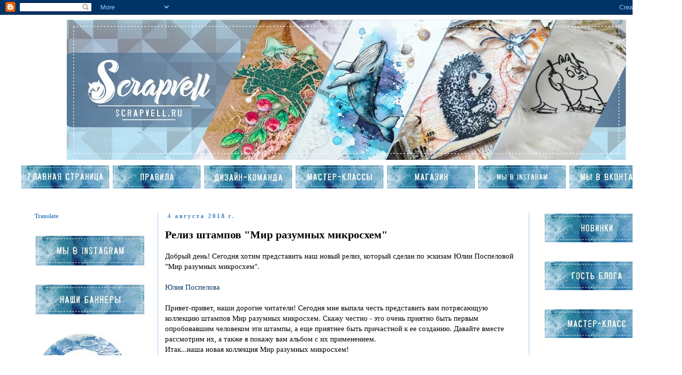

--- FILE ---
content_type: text/html; charset=UTF-8
request_url: https://scrapvell.blogspot.com/2018/08/blog-post_4.html
body_size: 28321
content:
<!DOCTYPE html>
<html class='v2' dir='ltr' lang='ru'>
<head>
<link href='https://www.blogger.com/static/v1/widgets/335934321-css_bundle_v2.css' rel='stylesheet' type='text/css'/>
<meta content='width=1100' name='viewport'/>
<meta content='text/html; charset=UTF-8' http-equiv='Content-Type'/>
<meta content='blogger' name='generator'/>
<link href='https://scrapvell.blogspot.com/favicon.ico' rel='icon' type='image/x-icon'/>
<link href='http://scrapvell.blogspot.com/2018/08/blog-post_4.html' rel='canonical'/>
<link rel="alternate" type="application/atom+xml" title="Scrapvell - материалы для творчества - Atom" href="https://scrapvell.blogspot.com/feeds/posts/default" />
<link rel="alternate" type="application/rss+xml" title="Scrapvell - материалы для творчества - RSS" href="https://scrapvell.blogspot.com/feeds/posts/default?alt=rss" />
<link rel="service.post" type="application/atom+xml" title="Scrapvell - материалы для творчества - Atom" href="https://www.blogger.com/feeds/4900193184367466799/posts/default" />

<link rel="alternate" type="application/atom+xml" title="Scrapvell - материалы для творчества - Atom" href="https://scrapvell.blogspot.com/feeds/5450228093867062387/comments/default" />
<!--Can't find substitution for tag [blog.ieCssRetrofitLinks]-->
<link href='https://blogger.googleusercontent.com/img/b/R29vZ2xl/AVvXsEhRkvS3ojGJA7UOmD6lWbteJYvYSlOviy3SU_a5AOuxnMmm3p_HcDPcWirIyKVBEzcPafH36E8OPG0iiqb4LEx7UnmJ1OavVPtDGsrV92FjbmfTTW_oGIBqu5U_EaLOMUKYJ7KCIZj5sjE/s640/20180726_153001.jpg' rel='image_src'/>
<meta content='http://scrapvell.blogspot.com/2018/08/blog-post_4.html' property='og:url'/>
<meta content='Релиз штампов &quot;Мир разумных микросхем&quot;' property='og:title'/>
<meta content=' Добрый день! Сегодня хотим представить наш новый релиз, который сделан по эскизам Юлии Поспеловой &quot;Мир разумных микросхем&quot;.   Юлия Поспелов...' property='og:description'/>
<meta content='https://blogger.googleusercontent.com/img/b/R29vZ2xl/AVvXsEhRkvS3ojGJA7UOmD6lWbteJYvYSlOviy3SU_a5AOuxnMmm3p_HcDPcWirIyKVBEzcPafH36E8OPG0iiqb4LEx7UnmJ1OavVPtDGsrV92FjbmfTTW_oGIBqu5U_EaLOMUKYJ7KCIZj5sjE/w1200-h630-p-k-no-nu/20180726_153001.jpg' property='og:image'/>
<title>Scrapvell - материалы для творчества: Релиз штампов "Мир разумных микросхем"</title>
<style id='page-skin-1' type='text/css'><!--
/*
-----------------------------------------------
Blogger Template Style
Name:     Simple
Designer: Josh Peterson
URL:      www.noaesthetic.com
----------------------------------------------- */
/* Variable definitions
====================
<Variable name="keycolor" description="Main Color" type="color" default="#66bbdd"/>
<Group description="Page Text" selector="body">
<Variable name="body.font" description="Font" type="font"
default="normal normal 12px Arial, Tahoma, Helvetica, FreeSans, sans-serif"/>
<Variable name="body.text.color" description="Text Color" type="color" default="#222222"/>
</Group>
<Group description="Backgrounds" selector=".body-fauxcolumns-outer">
<Variable name="body.background.color" description="Outer Background" type="color" default="#66bbdd"/>
<Variable name="content.background.color" description="Main Background" type="color" default="#ffffff"/>
<Variable name="header.background.color" description="Header Background" type="color" default="transparent"/>
</Group>
<Group description="Links" selector=".main-outer">
<Variable name="link.color" description="Link Color" type="color" default="#2288bb"/>
<Variable name="link.visited.color" description="Visited Color" type="color" default="#888888"/>
<Variable name="link.hover.color" description="Hover Color" type="color" default="#33aaff"/>
</Group>
<Group description="Blog Title" selector=".header h1">
<Variable name="header.font" description="Font" type="font"
default="normal normal 60px Arial, Tahoma, Helvetica, FreeSans, sans-serif"/>
<Variable name="header.text.color" description="Title Color" type="color" default="#3399bb" />
</Group>
<Group description="Blog Description" selector=".header .description">
<Variable name="description.text.color" description="Description Color" type="color"
default="#777777" />
</Group>
<Group description="Tabs Text" selector=".tabs-inner .widget li a">
<Variable name="tabs.font" description="Font" type="font"
default="normal normal 14px Arial, Tahoma, Helvetica, FreeSans, sans-serif"/>
<Variable name="tabs.text.color" description="Text Color" type="color" default="#999999"/>
<Variable name="tabs.selected.text.color" description="Selected Color" type="color" default="#000000"/>
</Group>
<Group description="Tabs Background" selector=".tabs-outer .PageList">
<Variable name="tabs.background.color" description="Background Color" type="color" default="#f5f5f5"/>
<Variable name="tabs.selected.background.color" description="Selected Color" type="color" default="#eeeeee"/>
</Group>
<Group description="Post Title" selector="h3.post-title, .comments h4">
<Variable name="post.title.font" description="Font" type="font"
default="normal normal 22px Arial, Tahoma, Helvetica, FreeSans, sans-serif"/>
</Group>
<Group description="Date Header" selector=".date-header">
<Variable name="date.header.color" description="Text Color" type="color"
default="#000000"/>
<Variable name="date.header.background.color" description="Background Color" type="color"
default="transparent"/>
<Variable name="date.header.font" description="Text Font" type="font"
default="normal bold 11px Arial, Tahoma, Helvetica, FreeSans, sans-serif"/>
<Variable name="date.header.padding" description="Date Header Padding" type="string" default="inherit"/>
<Variable name="date.header.letterspacing" description="Date Header Letter Spacing" type="string" default="inherit"/>
<Variable name="date.header.margin" description="Date Header Margin" type="string" default="inherit"/>
</Group>
<Group description="Post Footer" selector=".post-footer">
<Variable name="post.footer.text.color" description="Text Color" type="color" default="#666666"/>
<Variable name="post.footer.background.color" description="Background Color" type="color"
default="#f9f9f9"/>
<Variable name="post.footer.border.color" description="Shadow Color" type="color" default="#eeeeee"/>
</Group>
<Group description="Gadgets" selector="h2">
<Variable name="widget.title.font" description="Title Font" type="font"
default="normal bold 11px Arial, Tahoma, Helvetica, FreeSans, sans-serif"/>
<Variable name="widget.title.text.color" description="Title Color" type="color" default="#000000"/>
<Variable name="widget.alternate.text.color" description="Alternate Color" type="color" default="#999999"/>
</Group>
<Group description="Images" selector=".main-inner">
<Variable name="image.background.color" description="Background Color" type="color" default="#ffffff"/>
<Variable name="image.border.color" description="Border Color" type="color" default="#eeeeee"/>
<Variable name="image.text.color" description="Caption Text Color" type="color" default="#000000"/>
</Group>
<Group description="Accents" selector=".content-inner">
<Variable name="body.rule.color" description="Separator Line Color" type="color" default="#eeeeee"/>
<Variable name="tabs.border.color" description="Tabs Border Color" type="color" default="#9fc5e8"/>
</Group>
<Variable name="body.background" description="Body Background" type="background"
color="#ffffff" default="$(color) none repeat scroll top left"/>
<Variable name="body.background.override" description="Body Background Override" type="string" default=""/>
<Variable name="body.background.gradient.cap" description="Body Gradient Cap" type="url"
default="url(//www.blogblog.com/1kt/simple/gradients_light.png)"/>
<Variable name="body.background.gradient.tile" description="Body Gradient Tile" type="url"
default="url(//www.blogblog.com/1kt/simple/body_gradient_tile_light.png)"/>
<Variable name="content.background.color.selector" description="Content Background Color Selector" type="string" default=".content-inner"/>
<Variable name="content.padding" description="Content Padding" type="length" default="10px" min="0" max="100px"/>
<Variable name="content.padding.horizontal" description="Content Horizontal Padding" type="length" default="10px" min="0" max="100px"/>
<Variable name="content.shadow.spread" description="Content Shadow Spread" type="length" default="40px" min="0" max="100px"/>
<Variable name="content.shadow.spread.webkit" description="Content Shadow Spread (WebKit)" type="length" default="5px" min="0" max="100px"/>
<Variable name="content.shadow.spread.ie" description="Content Shadow Spread (IE)" type="length" default="10px" min="0" max="100px"/>
<Variable name="main.border.width" description="Main Border Width" type="length" default="0" min="0" max="10px"/>
<Variable name="header.background.gradient" description="Header Gradient" type="url" default="none"/>
<Variable name="header.shadow.offset.left" description="Header Shadow Offset Left" type="length" default="-1px" min="-50px" max="50px"/>
<Variable name="header.shadow.offset.top" description="Header Shadow Offset Top" type="length" default="-1px" min="-50px" max="50px"/>
<Variable name="header.shadow.spread" description="Header Shadow Spread" type="length" default="1px" min="0" max="100px"/>
<Variable name="header.padding" description="Header Padding" type="length" default="30px" min="0" max="100px"/>
<Variable name="header.border.size" description="Header Border Size" type="length" default="1px" min="0" max="10px"/>
<Variable name="header.bottom.border.size" description="Header Bottom Border Size" type="length" default="1px" min="0" max="10px"/>
<Variable name="header.border.horizontalsize" description="Header Horizontal Border Size" type="length" default="0" min="0" max="10px"/>
<Variable name="description.text.size" description="Description Text Size" type="string" default="140%"/>
<Variable name="tabs.margin.top" description="Tabs Margin Top" type="length" default="0" min="0" max="100px"/>
<Variable name="tabs.margin.side" description="Tabs Side Margin" type="length" default="30px" min="0" max="100px"/>
<Variable name="tabs.background.gradient" description="Tabs Background Gradient" type="url"
default="url(//www.blogblog.com/1kt/simple/gradients_light.png)"/>
<Variable name="tabs.border.width" description="Tabs Border Width" type="length" default="1px" min="0" max="10px"/>
<Variable name="tabs.bevel.border.width" description="Tabs Bevel Border Width" type="length" default="1px" min="0" max="10px"/>
<Variable name="post.margin.bottom" description="Post Bottom Margin" type="length" default="25px" min="0" max="100px"/>
<Variable name="image.border.small.size" description="Image Border Small Size" type="length" default="2px" min="0" max="10px"/>
<Variable name="image.border.large.size" description="Image Border Large Size" type="length" default="5px" min="0" max="10px"/>
<Variable name="page.width.selector" description="Page Width Selector" type="string" default=".region-inner"/>
<Variable name="page.width" description="Page Width" type="string" default="auto"/>
<Variable name="main.section.margin" description="Main Section Margin" type="length" default="15px" min="0" max="100px"/>
<Variable name="main.padding" description="Main Padding" type="length" default="15px" min="0" max="100px"/>
<Variable name="main.padding.top" description="Main Padding Top" type="length" default="30px" min="0" max="100px"/>
<Variable name="main.padding.bottom" description="Main Padding Bottom" type="length" default="30px" min="0" max="100px"/>
<Variable name="paging.background"
color="#ffffff"
description="Background of blog paging area" type="background"
default="transparent none no-repeat scroll top center"/>
<Variable name="footer.bevel" description="Bevel border length of footer" type="length" default="0" min="0" max="10px"/>
<Variable name="mobile.background.overlay" description="Mobile Background Overlay" type="string"
default="transparent none repeat scroll top left"/>
<Variable name="mobile.background.size" description="Mobile Background Size" type="string" default="auto"/>
<Variable name="mobile.button.color" description="Mobile Button Color" type="color" default="#ffffff" />
<Variable name="startSide" description="Side where text starts in blog language" type="automatic" default="left"/>
<Variable name="endSide" description="Side where text ends in blog language" type="automatic" default="right"/>
*/
/* Content
----------------------------------------------- */
body {
font: normal normal 14px Georgia, Utopia, 'Palatino Linotype', Palatino, serif;
color: #000000;
background: #ffffff none no-repeat scroll center center;
padding: 0 0 0 0;
}
html body .region-inner {
min-width: 0;
max-width: 100%;
width: auto;
}
h2 {
font-size: 22px;
}
a:link {
text-decoration:none;
color: #073763;
}
a:visited {
text-decoration:none;
color: #6fa8dc;
}
a:hover {
text-decoration:underline;
color: #3d85c6;
}
.body-fauxcolumn-outer .fauxcolumn-inner {
background: transparent none repeat scroll top left;
_background-image: none;
}
.body-fauxcolumn-outer .cap-top {
position: absolute;
z-index: 1;
height: 400px;
width: 100%;
background: #ffffff none no-repeat scroll center center;
}
.body-fauxcolumn-outer .cap-top .cap-left {
width: 100%;
background: transparent none repeat-x scroll top left;
_background-image: none;
}
.content-outer {
-moz-box-shadow: 0 0 0 rgba(0, 0, 0, .15);
-webkit-box-shadow: 0 0 0 rgba(0, 0, 0, .15);
-goog-ms-box-shadow: 0 0 0 #333333;
box-shadow: 0 0 0 rgba(0, 0, 0, .15);
margin-bottom: 1px;
}
.content-inner {
padding: 10px 40px;
}
.content-inner {
background-color: #ffffff;
}
/* Header
----------------------------------------------- */
.header-outer {
background: transparent none repeat-x scroll 0 -400px;
_background-image: none;
}
.Header h1 {
font: normal normal 40px Georgia, Utopia, 'Palatino Linotype', Palatino, serif;
color: #000000;
text-shadow: 0 0 0 rgba(0, 0, 0, .2);
}
.Header h1 a {
color: #000000;
}
.Header .description {
font-size: 18px;
color: #000000;
}
.header-inner .Header .titlewrapper {
padding: 22px 0;
}
.header-inner .Header .descriptionwrapper {
padding: 0 0;
}
/* Tabs
----------------------------------------------- */
.tabs-inner .section:first-child {
border-top: 0 solid #ffffff;
}
.tabs-inner .section:first-child ul {
margin-top: -1px;
border-top: 1px solid #ffffff;
border-left: 1px solid #ffffff;
border-right: 1px solid #ffffff;
}
.tabs-inner .widget ul {
background: transparent none repeat-x scroll 0 -800px;
_background-image: none;
border-bottom: 1px solid #ffffff;
margin-top: 0;
margin-left: -30px;
margin-right: -30px;
}
.tabs-inner .widget li a {
display: inline-block;
padding: .8em 0.2em;
font: normal bold 12px Georgia, Utopia, 'Palatino Linotype', Palatino, serif;
color: #000000;
border-left: 1px solid #ffffff;
border-right: 1px solid #ffffff;
}
.tabs-inner .widget li:first-child a {
border-left: none;
}
.tabs-inner .widget li.selected a, .tabs-inner .widget li a:hover {
color: #000000;
background-color: #eeeeee;
text-decoration: none;
}
/* Columns
----------------------------------------------- */
.main-outer {
border-top: 0 solid #9fc5e8;
}
.fauxcolumn-left-outer .fauxcolumn-inner {
border-right: 1px solid #9fc5e8;
}
.fauxcolumn-right-outer .fauxcolumn-inner {
border-left: 1px solid #9fc5e8;
}
/* Headings
----------------------------------------------- */
div.widget > h2,
div.widget h2.title {
margin: 0 0 1em 0;
font: normal bold 12px Georgia, Utopia, 'Palatino Linotype', Palatino, serif;
color: #3d85c6;
}
/* Widgets
----------------------------------------------- */
.widget .zippy {
color: #999999;
text-shadow: 2px 2px 1px rgba(0, 0, 0, .1);
}
.widget .popular-posts ul {
list-style: none;
}
/* Posts
----------------------------------------------- */
h2.date-header {
font: normal bold 12px Georgia, Utopia, 'Palatino Linotype', Palatino, serif;
}
.date-header span {
background-color: transparent;
color: #3d85c6;
padding: 0.4em;
letter-spacing: 3px;
margin: inherit;
}
.main-inner {
padding-top: 35px;
padding-bottom: 65px;
}
.main-inner .column-center-inner {
padding: 0 0;
}
.main-inner .column-center-inner .section {
margin: 0 1em;
}
.post {
margin: 0 0 45px 0;
}
h3.post-title, .comments h4 {
font: normal bold 22px Georgia, Utopia, 'Palatino Linotype', Palatino, serif;
margin: .75em 0 0;
}
.post-body {
font-size: 110%;
line-height: 1.4;
position: relative;
}
.post-body img, .post-body .tr-caption-container, .Profile img, .Image img,
.BlogList .item-thumbnail img {
padding: 2px;
background: #ffffff;
border: 1px solid transparent;
-moz-box-shadow: 1px 1px 5px rgba(0, 0, 0, .1);
-webkit-box-shadow: 1px 1px 5px rgba(0, 0, 0, .1);
box-shadow: 1px 1px 5px rgba(0, 0, 0, .1);
}
.post-body img, .post-body .tr-caption-container {
padding: 5px;
}
.post-body .tr-caption-container {
color: #444444;
}
.post-body .tr-caption-container img {
padding: 0;
background: transparent;
border: none;
-moz-box-shadow: 0 0 0 rgba(0, 0, 0, .1);
-webkit-box-shadow: 0 0 0 rgba(0, 0, 0, .1);
box-shadow: 0 0 0 rgba(0, 0, 0, .1);
}
.post-header {
margin: 0 0 1.5em;
line-height: 1.6;
font-size: 90%;
}
.post-footer {
margin: 20px -2px 0;
padding: 5px 10px;
color: #3d85c6;
background-color: transparent;
border-bottom: 1px solid transparent;
line-height: 1.6;
font-size: 90%;
}
#comments .comment-author {
padding-top: 1.5em;
border-top: 1px solid #9fc5e8;
background-position: 0 1.5em;
}
#comments .comment-author:first-child {
padding-top: 0;
border-top: none;
}
.avatar-image-container {
margin: .2em 0 0;
}
#comments .avatar-image-container img {
border: 1px solid transparent;
}
/* Comments
----------------------------------------------- */
.comments .comments-content .icon.blog-author {
background-repeat: no-repeat;
background-image: url([data-uri]);
}
.comments .comments-content .loadmore a {
border-top: 1px solid #999999;
border-bottom: 1px solid #999999;
}
.comments .comment-thread.inline-thread {
background-color: transparent;
}
.comments .continue {
border-top: 2px solid #999999;
}
/* Accents
---------------------------------------------- */
.section-columns td.columns-cell {
border-left: 1px solid #9fc5e8;
}
.blog-pager {
background: transparent url(//www.blogblog.com/1kt/simple/paging_dot.png) repeat-x scroll top center;
}
.blog-pager-older-link, .home-link,
.blog-pager-newer-link {
background-color: #ffffff;
padding: 5px;
}
.footer-outer {
border-top: 1px dashed #bbbbbb;
}
/* Mobile
----------------------------------------------- */
body.mobile  {
background-size: auto;
}
.mobile .body-fauxcolumn-outer {
background: transparent none repeat scroll top left;
}
.mobile .body-fauxcolumn-outer .cap-top {
background-size: 100% auto;
}
.mobile .content-outer {
-webkit-box-shadow: 0 0 3px rgba(0, 0, 0, .15);
box-shadow: 0 0 3px rgba(0, 0, 0, .15);
}
body.mobile .AdSense {
margin: 0 -0;
}
.mobile .tabs-inner .widget ul {
margin-left: 0;
margin-right: 0;
}
.mobile .post {
margin: 0;
}
.mobile .main-inner .column-center-inner .section {
margin: 0;
}
.mobile .date-header span {
padding: 0.1em 10px;
margin: 0 -10px;
}
.mobile h3.post-title {
margin: 0;
}
.mobile .blog-pager {
background: transparent none no-repeat scroll top center;
}
.mobile .footer-outer {
border-top: none;
}
.mobile .main-inner, .mobile .footer-inner {
background-color: #ffffff;
}
.mobile-index-contents {
color: #000000;
}
.mobile-link-button {
background-color: #073763;
}
.mobile-link-button a:link, .mobile-link-button a:visited {
color: #ffffff;
}
.mobile .tabs-inner .section:first-child {
border-top: none;
}
.mobile .tabs-inner .PageList .widget-content {
background-color: #eeeeee;
color: #000000;
border-top: 1px solid #ffffff;
border-bottom: 1px solid #ffffff;
}
.mobile .tabs-inner .PageList .widget-content .pagelist-arrow {
border-left: 1px solid #ffffff;
}
.post-body img, .post-body .tr-caption-container, .Profile img, .Image img,
.BlogList .item-thumbnail img {
padding: none !important;
border: none !important;
background: none !important;
-moz-box-shadow: 0px 0px 0px transparent !important;
-webkit-box-shadow: 0px 0px 0px transparent !important;
box-shadow: 0px 0px 0px transparent !important;
}
--></style>
<style id='template-skin-1' type='text/css'><!--
body {
min-width: 1380px;
}
.content-outer, .content-fauxcolumn-outer, .region-inner {
min-width: 1380px;
max-width: 1380px;
_width: 1380px;
}
.main-inner .columns {
padding-left: 280px;
padding-right: 270px;
}
.main-inner .fauxcolumn-center-outer {
left: 280px;
right: 270px;
/* IE6 does not respect left and right together */
_width: expression(this.parentNode.offsetWidth -
parseInt("280px") -
parseInt("270px") + 'px');
}
.main-inner .fauxcolumn-left-outer {
width: 280px;
}
.main-inner .fauxcolumn-right-outer {
width: 270px;
}
.main-inner .column-left-outer {
width: 280px;
right: 100%;
margin-left: -280px;
}
.main-inner .column-right-outer {
width: 270px;
margin-right: -270px;
}
#layout {
min-width: 0;
}
#layout .content-outer {
min-width: 0;
width: 800px;
}
#layout .region-inner {
min-width: 0;
width: auto;
}
body#layout div.add_widget {
padding: 8px;
}
body#layout div.add_widget a {
margin-left: 32px;
}
--></style>
<link href='https://www.blogger.com/dyn-css/authorization.css?targetBlogID=4900193184367466799&amp;zx=35a1af77-5279-4ffc-94e9-8cdc7a02ea3f' media='none' onload='if(media!=&#39;all&#39;)media=&#39;all&#39;' rel='stylesheet'/><noscript><link href='https://www.blogger.com/dyn-css/authorization.css?targetBlogID=4900193184367466799&amp;zx=35a1af77-5279-4ffc-94e9-8cdc7a02ea3f' rel='stylesheet'/></noscript>
<meta name='google-adsense-platform-account' content='ca-host-pub-1556223355139109'/>
<meta name='google-adsense-platform-domain' content='blogspot.com'/>

</head>
<body class='loading'>
<div class='navbar section' id='navbar' name='Панель навигации'><div class='widget Navbar' data-version='1' id='Navbar1'><script type="text/javascript">
    function setAttributeOnload(object, attribute, val) {
      if(window.addEventListener) {
        window.addEventListener('load',
          function(){ object[attribute] = val; }, false);
      } else {
        window.attachEvent('onload', function(){ object[attribute] = val; });
      }
    }
  </script>
<div id="navbar-iframe-container"></div>
<script type="text/javascript" src="https://apis.google.com/js/platform.js"></script>
<script type="text/javascript">
      gapi.load("gapi.iframes:gapi.iframes.style.bubble", function() {
        if (gapi.iframes && gapi.iframes.getContext) {
          gapi.iframes.getContext().openChild({
              url: 'https://www.blogger.com/navbar/4900193184367466799?po\x3d5450228093867062387\x26origin\x3dhttps://scrapvell.blogspot.com',
              where: document.getElementById("navbar-iframe-container"),
              id: "navbar-iframe"
          });
        }
      });
    </script><script type="text/javascript">
(function() {
var script = document.createElement('script');
script.type = 'text/javascript';
script.src = '//pagead2.googlesyndication.com/pagead/js/google_top_exp.js';
var head = document.getElementsByTagName('head')[0];
if (head) {
head.appendChild(script);
}})();
</script>
</div></div>
<div class='body-fauxcolumns'>
<div class='fauxcolumn-outer body-fauxcolumn-outer'>
<div class='cap-top'>
<div class='cap-left'></div>
<div class='cap-right'></div>
</div>
<div class='fauxborder-left'>
<div class='fauxborder-right'></div>
<div class='fauxcolumn-inner'>
</div>
</div>
<div class='cap-bottom'>
<div class='cap-left'></div>
<div class='cap-right'></div>
</div>
</div>
</div>
<div class='content'>
<div class='content-fauxcolumns'>
<div class='fauxcolumn-outer content-fauxcolumn-outer'>
<div class='cap-top'>
<div class='cap-left'></div>
<div class='cap-right'></div>
</div>
<div class='fauxborder-left'>
<div class='fauxborder-right'></div>
<div class='fauxcolumn-inner'>
</div>
</div>
<div class='cap-bottom'>
<div class='cap-left'></div>
<div class='cap-right'></div>
</div>
</div>
</div>
<div class='content-outer'>
<div class='content-cap-top cap-top'>
<div class='cap-left'></div>
<div class='cap-right'></div>
</div>
<div class='fauxborder-left content-fauxborder-left'>
<div class='fauxborder-right content-fauxborder-right'></div>
<div class='content-inner'>
<header>
<div class='header-outer'>
<div class='header-cap-top cap-top'>
<div class='cap-left'></div>
<div class='cap-right'></div>
</div>
<div class='fauxborder-left header-fauxborder-left'>
<div class='fauxborder-right header-fauxborder-right'></div>
<div class='region-inner header-inner'>
<div class='header section' id='header' name='Заголовок'><div class='widget Header' data-version='1' id='Header1'>
<div id='header-inner'>
<a href='https://scrapvell.blogspot.com/' style='display: block'>
<img alt='Scrapvell - материалы для творчества' height='285px; ' id='Header1_headerimg' src='https://blogger.googleusercontent.com/img/b/R29vZ2xl/AVvXsEg0WU0SOppuwh56_CJTykrRRHkTGQ7s1VmAtxDR1TlODL7VLFaDP2cptQos8Hf4DuMCg_xBxsSDzcpObfT6LDKMZ_vJxHzfZsthGjb69m6vFaRzFnPwX718DjZIWLtF-vVWlrNr0dUsO_g/s1600/shapka-new-2.jpg' style='display: block' width='1322px; '/>
</a>
</div>
</div></div>
</div>
</div>
<div class='header-cap-bottom cap-bottom'>
<div class='cap-left'></div>
<div class='cap-right'></div>
</div>
</div>
</header>
<div class='tabs-outer'>
<div class='tabs-cap-top cap-top'>
<div class='cap-left'></div>
<div class='cap-right'></div>
</div>
<div class='fauxborder-left tabs-fauxborder-left'>
<div class='fauxborder-right tabs-fauxborder-right'></div>
<div class='region-inner tabs-inner'>
<div class='tabs section' id='crosscol' name='Поперечный столбец'><div class='widget HTML' data-version='1' id='HTML1'>
<div class='widget-content'>
<div id="menu"><ul><li><a href="http://scrapvell.blogspot.ru/"><img height="47" src="https://blogger.googleusercontent.com/img/b/R29vZ2xl/AVvXsEiBUqphUJLdnZmULGw5HoIBTh1XOCfFDG9E9LbmNAwGUQUZ49Bsf687FJRnV1P-iIDPkucuqHNagbUuEhAeVDUGQA9eEKTHKMDb3SK2rD_IYc2eALNGGfPq1mJHPtFFdyG4tx3PKiCLKM4/s1600/button-01_tn1.jpg" width="178" / /></a></li><li><a href="http://scrapvell.blogspot.ru/p/blog-page_07.html"><img height="47" src="https://blogger.googleusercontent.com/img/b/R29vZ2xl/AVvXsEjR14FVAU5Mrd5EBoaa6GTI5NoypnR9TrqkzLilOqx_L2ecpvBUo9ylXSJre3fQqZsWIpBLy2GobKdXhmxyiCDCVQ6lKc3U1N2vqReiCvh5FJ1Jl1obh1hIB-d0MXlUDFgGigOshyKAbyo/s1600/button-02_tn_tn2.jpg" width="178" / /></a></li><li><a href="http://scrapvell.blogspot.ru/p/blog-page.html"><img height="47" src="https://blogger.googleusercontent.com/img/b/R29vZ2xl/AVvXsEiS5gLlrH9uNqd4DZDj2qTag-_r8iE_6Q4xuLRLNjjcPBbGwMhi8S5pfhY4tbpi683q-IThnhJglfyDxD996OQa1qiC-eKY708DwCRiWwj5bV35IMJQCbRoQYidonHaQBYZKRpgKLhG-iY/s1600/button-03_tn_tn2.jpg" width="178" / /></a></li><li><a href="http://scrapvell.blogspot.ru/p/blog-page_27.html"><img height="47" src="https://blogger.googleusercontent.com/img/b/R29vZ2xl/AVvXsEgreEgZXH0mp5ZY_d0ipR5RGvhqW4BlvQNReGVk7MxfRiUzOFjVhq445eaD1Nv6zSnh3ijzS3DI61EAYSWnycXvqwrm1836H12JC7PJ9lwx37W20x7qwKYm-_tV2rM_d6sayxRu4LGLY64/s1600/button-05_tn_tn2.jpg" width="178" / /></a></li><li><a href="http://scrapvell.ru/"><img height="47" src="https://blogger.googleusercontent.com/img/b/R29vZ2xl/AVvXsEjD8nPSMCoszMHuNLZhscNE3CgZZa2IiN_HJH2eBfqDg2VplN0HvDLQLAoCXOypvZHOVr-DP_iRU48_N9gRRsKkwWARQScfRNV9Zu-oZwAKsXshsgOFpmO0JzXC6NYrK352QXgdhHReN28/s1600/button-06_tn_tn2.jpg" width="178" / /></a></li><li><a href="https://www.instagram.com/scrapvell/"><img height="47" src="https://blogger.googleusercontent.com/img/b/R29vZ2xl/AVvXsEjJI9Vs9mO1Vyl4UKUwE7RcnPNqE9Yc4eNaiXvxFWhEKrroOE2UGD7ZMj1TYuaKKT5QWE0_Qz2vGymwcBsxkePQ0D7tal04WIVFwv3LU8qid6bp7XH7EavSiXeagvSMNcGasLgSgFkoNEs/s1600/button-09_tm.jpg" width="178" / /></a></li><li><a href="https://vk.com/scrapvell"><img height="47" src="https://blogger.googleusercontent.com/img/b/R29vZ2xl/AVvXsEh60LrzwNlpq7bjioduOKT65zUzJJlG81KoP2CGIVRb1fkTQC-hdq4KaZjC37NrM52FGIDvcGPr83k8ot_CXVvhio0OZNwvTYVGXg77AJtE0atoKp2lT1zSv5qhyphenhyphenXqA9XyLWtm6bsDk29k/s1600/button-07_tn_tn2.jpg" width="178" / /></a></li></ul></div>
</div>
<div class='clear'></div>
</div></div>
<div class='tabs no-items section' id='crosscol-overflow' name='Cross-Column 2'></div>
</div>
</div>
<div class='tabs-cap-bottom cap-bottom'>
<div class='cap-left'></div>
<div class='cap-right'></div>
</div>
</div>
<div class='main-outer'>
<div class='main-cap-top cap-top'>
<div class='cap-left'></div>
<div class='cap-right'></div>
</div>
<div class='fauxborder-left main-fauxborder-left'>
<div class='fauxborder-right main-fauxborder-right'></div>
<div class='region-inner main-inner'>
<div class='columns fauxcolumns'>
<div class='fauxcolumn-outer fauxcolumn-center-outer'>
<div class='cap-top'>
<div class='cap-left'></div>
<div class='cap-right'></div>
</div>
<div class='fauxborder-left'>
<div class='fauxborder-right'></div>
<div class='fauxcolumn-inner'>
</div>
</div>
<div class='cap-bottom'>
<div class='cap-left'></div>
<div class='cap-right'></div>
</div>
</div>
<div class='fauxcolumn-outer fauxcolumn-left-outer'>
<div class='cap-top'>
<div class='cap-left'></div>
<div class='cap-right'></div>
</div>
<div class='fauxborder-left'>
<div class='fauxborder-right'></div>
<div class='fauxcolumn-inner'>
</div>
</div>
<div class='cap-bottom'>
<div class='cap-left'></div>
<div class='cap-right'></div>
</div>
</div>
<div class='fauxcolumn-outer fauxcolumn-right-outer'>
<div class='cap-top'>
<div class='cap-left'></div>
<div class='cap-right'></div>
</div>
<div class='fauxborder-left'>
<div class='fauxborder-right'></div>
<div class='fauxcolumn-inner'>
</div>
</div>
<div class='cap-bottom'>
<div class='cap-left'></div>
<div class='cap-right'></div>
</div>
</div>
<!-- corrects IE6 width calculation -->
<div class='columns-inner'>
<div class='column-center-outer'>
<div class='column-center-inner'>
<div class='main section' id='main' name='Основной'><div class='widget Blog' data-version='1' id='Blog1'>
<div class='blog-posts hfeed'>

          <div class="date-outer">
        
<h2 class='date-header'><span>4 августа 2018&#8239;г.</span></h2>

          <div class="date-posts">
        
<div class='post-outer'>
<div class='post hentry' itemprop='blogPost' itemscope='itemscope' itemtype='http://schema.org/BlogPosting'>
<meta content='https://blogger.googleusercontent.com/img/b/R29vZ2xl/AVvXsEhRkvS3ojGJA7UOmD6lWbteJYvYSlOviy3SU_a5AOuxnMmm3p_HcDPcWirIyKVBEzcPafH36E8OPG0iiqb4LEx7UnmJ1OavVPtDGsrV92FjbmfTTW_oGIBqu5U_EaLOMUKYJ7KCIZj5sjE/s640/20180726_153001.jpg' itemprop='image_url'/>
<meta content='4900193184367466799' itemprop='blogId'/>
<meta content='5450228093867062387' itemprop='postId'/>
<a name='5450228093867062387'></a>
<h3 class='post-title entry-title' itemprop='name'>
Релиз штампов "Мир разумных микросхем"
</h3>
<div class='post-header'>
<div class='post-header-line-1'></div>
</div>
<div class='post-body entry-content' id='post-body-5450228093867062387' itemprop='description articleBody'>
<div dir="ltr" style="text-align: left;" trbidi="on">
Добрый день! Сегодня хотим представить наш новый релиз, который сделан по эскизам Юлии Поспеловой "Мир разумных микросхем".<br />
<br />
<a href="https://yuliapospelova.blogspot.com/" target="_blank">Юлия Поспелова</a><br />
<br />
Привет-привет, наши дорогие читатели! Сегодня мне выпала честь представить вам потрясающую коллекцию штампов Мир разумных микросхем. Скажу честно - это очень приятно быть первым опробовавшим человеком эти штампы, а еще приятнее быть причастной к ее созданию. Давайте вместе рассмотрим их, а также я покажу вам альбом с их применением.<br />
Итак...наша новая коллекция Мир разумных микросхем!<br />
И первый штамп в виде микросхемных ответвлений. Это очень потрясающий многогранный фон для не менее классных работ. Уверена,вам он очень понравится!<br />
<div class="separator" style="clear: both; text-align: center;">
<a href="https://blogger.googleusercontent.com/img/b/R29vZ2xl/AVvXsEhRkvS3ojGJA7UOmD6lWbteJYvYSlOviy3SU_a5AOuxnMmm3p_HcDPcWirIyKVBEzcPafH36E8OPG0iiqb4LEx7UnmJ1OavVPtDGsrV92FjbmfTTW_oGIBqu5U_EaLOMUKYJ7KCIZj5sjE/s1600/20180726_153001.jpg" imageanchor="1" style="margin-left: 1em; margin-right: 1em;"><img border="0" data-original-height="1200" data-original-width="1600" height="480" src="https://blogger.googleusercontent.com/img/b/R29vZ2xl/AVvXsEhRkvS3ojGJA7UOmD6lWbteJYvYSlOviy3SU_a5AOuxnMmm3p_HcDPcWirIyKVBEzcPafH36E8OPG0iiqb4LEx7UnmJ1OavVPtDGsrV92FjbmfTTW_oGIBqu5U_EaLOMUKYJ7KCIZj5sjE/s640/20180726_153001.jpg" width="640" /></a></div>
<br />
<br />
<a name="more"></a>Второй штамп тоже фоновой, но! Эскиз отличается от предыдущего не только ответвлениями, но и он чуть уже.<br />
<div class="separator" style="clear: both; text-align: center;">
<a href="https://blogger.googleusercontent.com/img/b/R29vZ2xl/AVvXsEihuLaotMdn1907QvIoXXlK960d7wkActsSAV80eP9GhS1V3-kb1ORIWarnD2hKdheVumTwmolXA1KxT_UnNxmm50kDWB-DQMQkL2LB582Ke2Sjn5bQNf2MFsP-MtOSkxCieCdkFZXgwNs/s1600/20180726_153156.jpg" imageanchor="1" style="margin-left: 1em; margin-right: 1em;"><img border="0" data-original-height="1200" data-original-width="1600" height="480" src="https://blogger.googleusercontent.com/img/b/R29vZ2xl/AVvXsEihuLaotMdn1907QvIoXXlK960d7wkActsSAV80eP9GhS1V3-kb1ORIWarnD2hKdheVumTwmolXA1KxT_UnNxmm50kDWB-DQMQkL2LB582Ke2Sjn5bQNf2MFsP-MtOSkxCieCdkFZXgwNs/s640/20180726_153156.jpg" width="640" /></a></div>
&nbsp;Далее у нас на очереди очень интересные дизайны. И вот тут название коллекции полностью раскрывается для вас. Посмотрите на этот глаз. Мы не зря назвали коллецию разумной. Всевидящее око тут как тут. На фото вы видите три дизайна: два круга (отличие только в размере), и конечно же большой фоновой элемент. Интригующе, не правда ли?!<br />
<div class="separator" style="clear: both; text-align: center;">
<a href="https://blogger.googleusercontent.com/img/b/R29vZ2xl/AVvXsEgXRp2s7ekeXS-M1X07pHp8cjVcww4pyX6Q_eNevobfBidR8wK48q-HWzEWZAvBeTHv3W6VvQaE-CbEYh0ONZlmLvOhuKIgORdznq3QIIpoIkjzClWo126btnJQQxPaKMUhPnoWgjDyNI0/s1600/20180726_152824.jpg" imageanchor="1" style="margin-left: 1em; margin-right: 1em;"><img border="0" data-original-height="1200" data-original-width="1600" height="480" src="https://blogger.googleusercontent.com/img/b/R29vZ2xl/AVvXsEgXRp2s7ekeXS-M1X07pHp8cjVcww4pyX6Q_eNevobfBidR8wK48q-HWzEWZAvBeTHv3W6VvQaE-CbEYh0ONZlmLvOhuKIgORdznq3QIIpoIkjzClWo126btnJQQxPaKMUhPnoWgjDyNI0/s640/20180726_152824.jpg" width="640" /></a></div>
&nbsp;Ну и конечно же это лампочка. Она будет представлена в двух размерах. Вот такой вот маленький штампик, а другой будет больше размером.<br />
<div class="separator" style="clear: both; text-align: center;">
<a href="https://blogger.googleusercontent.com/img/b/R29vZ2xl/AVvXsEiJkClJ_Syt1z0HN8Xg7Sx6-yBdxhnQf0SqbX39y8OCltZgkR12K19H5oaRDOvtupRDqqNFEQ6-gupb9dlDhTnCfiRlupHBC7M2WEgZRey7F2xmVzrSl5uEXKFHz49uMsDSp14rtp78GRc/s1600/20180726_152224.jpg" imageanchor="1" style="margin-left: 1em; margin-right: 1em;"><img border="0" data-original-height="1200" data-original-width="1600" height="480" src="https://blogger.googleusercontent.com/img/b/R29vZ2xl/AVvXsEiJkClJ_Syt1z0HN8Xg7Sx6-yBdxhnQf0SqbX39y8OCltZgkR12K19H5oaRDOvtupRDqqNFEQ6-gupb9dlDhTnCfiRlupHBC7M2WEgZRey7F2xmVzrSl5uEXKFHz49uMsDSp14rtp78GRc/s640/20180726_152224.jpg" width="640" /></a></div>
<br />
<div class="separator" style="clear: both; text-align: center;">
<a href="https://blogger.googleusercontent.com/img/b/R29vZ2xl/AVvXsEh6nsbGRON63ziCMKySX9JmAcLFgUH_CpspKNMe6MUaV00a4qj6n6etWrpkWqycFN9AZa3ip5ywzwvB7k_iihZaQz8EIxCiXtNKdXcgGLmWA7jIyc52DO6x4lClwzV0bLiVQtTHZDKBpiE/s1600/20180726_152902.jpg" imageanchor="1" style="margin-left: 1em; margin-right: 1em;"><img border="0" data-original-height="1200" data-original-width="1600" height="480" src="https://blogger.googleusercontent.com/img/b/R29vZ2xl/AVvXsEh6nsbGRON63ziCMKySX9JmAcLFgUH_CpspKNMe6MUaV00a4qj6n6etWrpkWqycFN9AZa3ip5ywzwvB7k_iihZaQz8EIxCiXtNKdXcgGLmWA7jIyc52DO6x4lClwzV0bLiVQtTHZDKBpiE/s640/20180726_152902.jpg" width="640" /></a></div>
Уверена, вы уже в предвкушении посмотреть,что же можно сотворить с ними! Не буду вас томить! Встречайте,альбом LIVE!<br />
<div class="separator" style="clear: both; text-align: center;">
<a href="https://blogger.googleusercontent.com/img/b/R29vZ2xl/AVvXsEhyC9nTC_3fo8aJWGZxohkvPJudjsV0buE-c6LbgyYhVPokgxWHuEUqxu3HP7-r7tAkvnhyztWUcLVTNH1l7FcycfXJWIa8onfn8595MLHfTW3C7xNIp9PS8PKDznL1KNXIe07PB57taRo/s1600/20180726_150703.jpg" imageanchor="1" style="margin-left: 1em; margin-right: 1em;"><img border="0" data-original-height="1200" data-original-width="1600" height="480" src="https://blogger.googleusercontent.com/img/b/R29vZ2xl/AVvXsEhyC9nTC_3fo8aJWGZxohkvPJudjsV0buE-c6LbgyYhVPokgxWHuEUqxu3HP7-r7tAkvnhyztWUcLVTNH1l7FcycfXJWIa8onfn8595MLHfTW3C7xNIp9PS8PKDznL1KNXIe07PB57taRo/s640/20180726_150703.jpg" width="640" /></a></div>
<br />
<div class="separator" style="clear: both; text-align: center;">
<a href="https://blogger.googleusercontent.com/img/b/R29vZ2xl/AVvXsEhSgLKdmuIz0B2InizN7AbyToW6Fy0uxnaMBmcX2nyFyC4NV3eMwTbcVfpaEh8VNCbiI2HDlrE422do_NYHiqDrRb7KK9V6x0_lGFPezaa4eSsCZaRQVwtVSAeUotBPtFYwKZQHA3sksF8/s1600/20180726_150708.jpg" imageanchor="1" style="margin-left: 1em; margin-right: 1em;"><img border="0" data-original-height="1200" data-original-width="1600" height="480" src="https://blogger.googleusercontent.com/img/b/R29vZ2xl/AVvXsEhSgLKdmuIz0B2InizN7AbyToW6Fy0uxnaMBmcX2nyFyC4NV3eMwTbcVfpaEh8VNCbiI2HDlrE422do_NYHiqDrRb7KK9V6x0_lGFPezaa4eSsCZaRQVwtVSAeUotBPtFYwKZQHA3sksF8/s640/20180726_150708.jpg" width="640" /></a></div>
<br />
<div class="separator" style="clear: both; text-align: center;">
<a href="https://blogger.googleusercontent.com/img/b/R29vZ2xl/AVvXsEg3XEU1X3YXSwq0tz5oqb5eX_NzPjdZzHZsgZYMR0Ng9qjNI3KP54XdNtgu0fbkAP2VlXOF1sck3PnXL5S8M0E_lMCijS1AFIVGclQS2xLbQd3bxu6c1yUctW6pa_EzhHZAEA2Wkb1ekSg/s1600/20180726_150717.jpg" imageanchor="1" style="margin-left: 1em; margin-right: 1em;"><img border="0" data-original-height="1200" data-original-width="1600" height="480" src="https://blogger.googleusercontent.com/img/b/R29vZ2xl/AVvXsEg3XEU1X3YXSwq0tz5oqb5eX_NzPjdZzHZsgZYMR0Ng9qjNI3KP54XdNtgu0fbkAP2VlXOF1sck3PnXL5S8M0E_lMCijS1AFIVGclQS2xLbQd3bxu6c1yUctW6pa_EzhHZAEA2Wkb1ekSg/s640/20180726_150717.jpg" width="640" /></a></div>
<br />
<div class="separator" style="clear: both; text-align: center;">
<a href="https://blogger.googleusercontent.com/img/b/R29vZ2xl/AVvXsEgTVlJBSpdw1oUCf9c_rM1pMS-5srnBgzNlCM3T029sE25BAPnwecA7VIrXlQITOs0yYYgf8WSH3YP6yoNd-4ZEVrWIKpi1OlV-Bc3vmkTLPxkoN7jUvongnyKPLYGtInrNsqu4OfkJMvA/s1600/20180726_150729.jpg" imageanchor="1" style="margin-left: 1em; margin-right: 1em;"><img border="0" data-original-height="1200" data-original-width="1600" height="480" src="https://blogger.googleusercontent.com/img/b/R29vZ2xl/AVvXsEgTVlJBSpdw1oUCf9c_rM1pMS-5srnBgzNlCM3T029sE25BAPnwecA7VIrXlQITOs0yYYgf8WSH3YP6yoNd-4ZEVrWIKpi1OlV-Bc3vmkTLPxkoN7jUvongnyKPLYGtInrNsqu4OfkJMvA/s640/20180726_150729.jpg" width="640" /></a></div>
<br />
<div class="separator" style="clear: both; text-align: center;">
<a href="https://blogger.googleusercontent.com/img/b/R29vZ2xl/AVvXsEimnEc8blWzWhQb4ybjTeoxh9p8J3wTQOkmJ7mspR1Tnu8cWDPyfTyaGhK6Q7GuF6PKCpdU2PM575xK2SJ-9UKkQcBinUBQTih3lx4_Zw_OeBYOy_JRCC6iA4GfNyGpETU0mV8NzRUMGXY/s1600/20180726_150739.jpg" imageanchor="1" style="margin-left: 1em; margin-right: 1em;"><img border="0" data-original-height="1200" data-original-width="1600" height="480" src="https://blogger.googleusercontent.com/img/b/R29vZ2xl/AVvXsEimnEc8blWzWhQb4ybjTeoxh9p8J3wTQOkmJ7mspR1Tnu8cWDPyfTyaGhK6Q7GuF6PKCpdU2PM575xK2SJ-9UKkQcBinUBQTih3lx4_Zw_OeBYOy_JRCC6iA4GfNyGpETU0mV8NzRUMGXY/s640/20180726_150739.jpg" width="640" /></a></div>
&nbsp;Это довольно легкий акварельный альбом, который я не хотела перегружать тяжелыми деталями. Ведь главное было показать наши новые штампы. А рассмотреть вы их можете на фото. Ведь они легко сочетаюся между собой.<br />
<div class="separator" style="clear: both; text-align: center;">
<a href="https://blogger.googleusercontent.com/img/b/R29vZ2xl/AVvXsEjVoxCfRP0DdSC7mDkpJKj84Rl0iP8tkhQauXjGKiQkf0azo3PHYs3EE3TbpsJcmWxP60RclYYMnVzhQIb_nGHHjEOWfmgPoP1o7va5lIXQ-1sQajOb46UQKs2hKnK0hyV62Sw6tCTEwLY/s1600/20180726_150900.jpg" imageanchor="1" style="margin-left: 1em; margin-right: 1em;"><img border="0" data-original-height="1200" data-original-width="1600" height="480" src="https://blogger.googleusercontent.com/img/b/R29vZ2xl/AVvXsEjVoxCfRP0DdSC7mDkpJKj84Rl0iP8tkhQauXjGKiQkf0azo3PHYs3EE3TbpsJcmWxP60RclYYMnVzhQIb_nGHHjEOWfmgPoP1o7va5lIXQ-1sQajOb46UQKs2hKnK0hyV62Sw6tCTEwLY/s640/20180726_150900.jpg" width="640" /></a></div>
<br />
<div class="separator" style="clear: both; text-align: center;">
<a href="https://blogger.googleusercontent.com/img/b/R29vZ2xl/AVvXsEjqpzaRZPw3_J_GrZMArp43G-lxmMXj3pvzD1_vfv8Ta9s7abEtrEOFIF3Iaqczxgd52Hu1CCkR_VQhncQ9oEQzVv-Ux4GaJraV885-PY9zLUyke8B_eIeQ6gwCHOQbP-Juy6AGFt7vHlk/s1600/20180726_150909.jpg" imageanchor="1" style="margin-left: 1em; margin-right: 1em;"><img border="0" data-original-height="1200" data-original-width="1600" height="480" src="https://blogger.googleusercontent.com/img/b/R29vZ2xl/AVvXsEjqpzaRZPw3_J_GrZMArp43G-lxmMXj3pvzD1_vfv8Ta9s7abEtrEOFIF3Iaqczxgd52Hu1CCkR_VQhncQ9oEQzVv-Ux4GaJraV885-PY9zLUyke8B_eIeQ6gwCHOQbP-Juy6AGFt7vHlk/s640/20180726_150909.jpg" width="640" /></a></div>
<br />
<div class="separator" style="clear: both; text-align: center;">
<a href="https://blogger.googleusercontent.com/img/b/R29vZ2xl/AVvXsEhhtBel_WIM8w4YgDKjkcisw2v8GI-q-TMESa5KlAG5z6CnpKzeaup-52i_-6oqwAdZ9WlQ4ZbNM1xZAlymTR_t9Ae82qcvfU48DtKcOUw0YqxcfIYgINUBjNXPEflBxJXT5TR5KPxEeB4/s1600/20180726_150928.jpg" imageanchor="1" style="margin-left: 1em; margin-right: 1em;"><img border="0" data-original-height="1200" data-original-width="1600" height="480" src="https://blogger.googleusercontent.com/img/b/R29vZ2xl/AVvXsEhhtBel_WIM8w4YgDKjkcisw2v8GI-q-TMESa5KlAG5z6CnpKzeaup-52i_-6oqwAdZ9WlQ4ZbNM1xZAlymTR_t9Ae82qcvfU48DtKcOUw0YqxcfIYgINUBjNXPEflBxJXT5TR5KPxEeB4/s640/20180726_150928.jpg" width="640" /></a></div>
<br />
<div class="separator" style="clear: both; text-align: center;">
<a href="https://blogger.googleusercontent.com/img/b/R29vZ2xl/AVvXsEi82ptEgqHIWUCuEPONsyFG8WBOdickIK9Du2BrQ504ETY53qnuvUfUOAooedT2n7orLk4A_COzgLYd3HTtCzsYtkPvHNlLIX6p0sMZz0XqJDOHu2Fh6TfIVQG5oPO52I625kEBp3dKpgY/s1600/20180726_150934.jpg" imageanchor="1" style="margin-left: 1em; margin-right: 1em;"><img border="0" data-original-height="1200" data-original-width="1600" height="480" src="https://blogger.googleusercontent.com/img/b/R29vZ2xl/AVvXsEi82ptEgqHIWUCuEPONsyFG8WBOdickIK9Du2BrQ504ETY53qnuvUfUOAooedT2n7orLk4A_COzgLYd3HTtCzsYtkPvHNlLIX6p0sMZz0XqJDOHu2Fh6TfIVQG5oPO52I625kEBp3dKpgY/s640/20180726_150934.jpg" width="640" /></a></div>
<br />
<div class="separator" style="clear: both; text-align: center;">
<a href="https://blogger.googleusercontent.com/img/b/R29vZ2xl/AVvXsEhvckyRCXcAzn-m8lG8llFy9om1aIc7-8BtSSXLSRSE5g1e8eHPhZdR2duUctBgTTOVH6mn2Ue3kyQlCgolCcbvI5CrNj2sshpY5FOHy-DKfHowBsMrUT3x5K1GAnllEDH4aXEuWYboOms/s1600/20180726_150951.jpg" imageanchor="1" style="margin-left: 1em; margin-right: 1em;"><img border="0" data-original-height="1200" data-original-width="1600" height="480" src="https://blogger.googleusercontent.com/img/b/R29vZ2xl/AVvXsEhvckyRCXcAzn-m8lG8llFy9om1aIc7-8BtSSXLSRSE5g1e8eHPhZdR2duUctBgTTOVH6mn2Ue3kyQlCgolCcbvI5CrNj2sshpY5FOHy-DKfHowBsMrUT3x5K1GAnllEDH4aXEuWYboOms/s640/20180726_150951.jpg" width="640" /></a></div>
<br />
<div class="separator" style="clear: both; text-align: center;">
<a href="https://blogger.googleusercontent.com/img/b/R29vZ2xl/AVvXsEhzNZLv8SyAzuOKImKZClChlBhOhsHWLyWQtRLIOIIJH3YAewCnPPOnTqCJ9hQk79MIhTNgrRDQzuMTyMOsZHbOp8x6lfm4yBLF2SoCODssW-6YQ2_EXJv_cCEyY0BSfSutAaY_HqTUY9Y/s1600/20180726_151018.jpg" imageanchor="1" style="margin-left: 1em; margin-right: 1em;"><img border="0" data-original-height="1200" data-original-width="1600" height="480" src="https://blogger.googleusercontent.com/img/b/R29vZ2xl/AVvXsEhzNZLv8SyAzuOKImKZClChlBhOhsHWLyWQtRLIOIIJH3YAewCnPPOnTqCJ9hQk79MIhTNgrRDQzuMTyMOsZHbOp8x6lfm4yBLF2SoCODssW-6YQ2_EXJv_cCEyY0BSfSutAaY_HqTUY9Y/s640/20180726_151018.jpg" width="640" /></a></div>
<br />
<div class="separator" style="clear: both; text-align: center;">
<a href="https://blogger.googleusercontent.com/img/b/R29vZ2xl/AVvXsEi7OuXHpf5QuxKhdEiHajWs-5qTI0VRBkILje6VJUyWh9tZ5hQh_DlFikRgD0VhMH8frO4rAOPp1yxo4RBo1o-LzNDr9EcNTVpZEdVH6SAmDSCPlHhCcFuxgGOlvZAHb62qUYFBxJc7Pw0/s1600/20180726_151051.jpg" imageanchor="1" style="margin-left: 1em; margin-right: 1em;"><img border="0" data-original-height="1200" data-original-width="1600" height="480" src="https://blogger.googleusercontent.com/img/b/R29vZ2xl/AVvXsEi7OuXHpf5QuxKhdEiHajWs-5qTI0VRBkILje6VJUyWh9tZ5hQh_DlFikRgD0VhMH8frO4rAOPp1yxo4RBo1o-LzNDr9EcNTVpZEdVH6SAmDSCPlHhCcFuxgGOlvZAHb62qUYFBxJc7Pw0/s640/20180726_151051.jpg" width="640" /></a></div>
<br />
<div class="separator" style="clear: both; text-align: center;">
<a href="https://blogger.googleusercontent.com/img/b/R29vZ2xl/AVvXsEiOLcTqVzlmtH3CbkPYHI_k8zOuvlMWhlnCFzdWgKTvsuDVe01GWV72uzdYM-4dBgsmZugOBUCGvJERFQAIJ__TaHIUMoTixU-ayUdaYMf5Xm2Fs7Q1eUzi3f3i0FqAMhCI7j2PgZp3ixM/s1600/20180726_151110.jpg" imageanchor="1" style="margin-left: 1em; margin-right: 1em;"><img border="0" data-original-height="1200" data-original-width="1600" height="480" src="https://blogger.googleusercontent.com/img/b/R29vZ2xl/AVvXsEiOLcTqVzlmtH3CbkPYHI_k8zOuvlMWhlnCFzdWgKTvsuDVe01GWV72uzdYM-4dBgsmZugOBUCGvJERFQAIJ__TaHIUMoTixU-ayUdaYMf5Xm2Fs7Q1eUzi3f3i0FqAMhCI7j2PgZp3ixM/s640/20180726_151110.jpg" width="640" /></a></div>
<br />
<div class="separator" style="clear: both; text-align: center;">
<a href="https://blogger.googleusercontent.com/img/b/R29vZ2xl/AVvXsEgOApV8XTO0OWDCP1Rn1gsDyqsrf6kDeG77cSmSwZgew69q0uzZ1Hrr_inUSbe5UUNrWnzRJLkR7btViLPbTUkSybqNIyP1Sxa_SfHlWUHsTu19P2wW-XHmL4a5wEEHKXSfl5kvG3AV-IU/s1600/20180726_151144.jpg" imageanchor="1" style="margin-left: 1em; margin-right: 1em;"><img border="0" data-original-height="1200" data-original-width="1600" height="480" src="https://blogger.googleusercontent.com/img/b/R29vZ2xl/AVvXsEgOApV8XTO0OWDCP1Rn1gsDyqsrf6kDeG77cSmSwZgew69q0uzZ1Hrr_inUSbe5UUNrWnzRJLkR7btViLPbTUkSybqNIyP1Sxa_SfHlWUHsTu19P2wW-XHmL4a5wEEHKXSfl5kvG3AV-IU/s640/20180726_151144.jpg" width="640" /></a></div>
<div class="separator" style="clear: both; text-align: center;">
<a href="https://blogger.googleusercontent.com/img/b/R29vZ2xl/AVvXsEiot-VA_5Y9p82nKUyGVOcGZoEJUPHChrbBbIQ2pjhKAbqWqFjT928RBDK10khLNZpqIlPk2cRb9LDWEoVmrtGD6mFTGHruZdBcAMJ5OiF7pn9WZsWAkH_WcbEvnt5QPSW8SHNKQXpKj-A/s1600/20180726_151228.jpg" imageanchor="1" style="margin-left: 1em; margin-right: 1em;"><img border="0" data-original-height="1200" data-original-width="1600" height="480" src="https://blogger.googleusercontent.com/img/b/R29vZ2xl/AVvXsEiot-VA_5Y9p82nKUyGVOcGZoEJUPHChrbBbIQ2pjhKAbqWqFjT928RBDK10khLNZpqIlPk2cRb9LDWEoVmrtGD6mFTGHruZdBcAMJ5OiF7pn9WZsWAkH_WcbEvnt5QPSW8SHNKQXpKj-A/s640/20180726_151228.jpg" width="640" /></a></div>
<br />
<div class="separator" style="clear: both; text-align: center;">
<a href="https://blogger.googleusercontent.com/img/b/R29vZ2xl/AVvXsEhUQGQ2yZoOGcewoO3s0orOyTewbgMVlzhhAgG9CoS7KYHruYlKOS95Zsi4bWOJDuje6nsrozaMpmL_Q6U7AIsneRuSKzOSmQvAZE8McWEmah3p5fu4r5FavzuiHx0LASGMXJOJhk5IEIc/s1600/20180726_151234.jpg" imageanchor="1" style="margin-left: 1em; margin-right: 1em;"><img border="0" data-original-height="1200" data-original-width="1600" height="480" src="https://blogger.googleusercontent.com/img/b/R29vZ2xl/AVvXsEhUQGQ2yZoOGcewoO3s0orOyTewbgMVlzhhAgG9CoS7KYHruYlKOS95Zsi4bWOJDuje6nsrozaMpmL_Q6U7AIsneRuSKzOSmQvAZE8McWEmah3p5fu4r5FavzuiHx0LASGMXJOJhk5IEIc/s640/20180726_151234.jpg" width="640" /></a></div>
<br />
<div class="separator" style="clear: both; text-align: center;">
<a href="https://blogger.googleusercontent.com/img/b/R29vZ2xl/AVvXsEiJYPcOsGHki4vW0RC0u-jpGBB9iTDzj6l0ShwJnniPyu5J5ZWWP5C9OWgRbenCRg3liJYx268ErVUDziT4gvP8lPpx7_BAi09JO5Mo0ulyx4XaztmJrmkDHlMaHEYAXKmt3HsE2aDj8b4/s1600/20180726_151244.jpg" imageanchor="1" style="margin-left: 1em; margin-right: 1em;"><img border="0" data-original-height="1200" data-original-width="1600" height="480" src="https://blogger.googleusercontent.com/img/b/R29vZ2xl/AVvXsEiJYPcOsGHki4vW0RC0u-jpGBB9iTDzj6l0ShwJnniPyu5J5ZWWP5C9OWgRbenCRg3liJYx268ErVUDziT4gvP8lPpx7_BAi09JO5Mo0ulyx4XaztmJrmkDHlMaHEYAXKmt3HsE2aDj8b4/s640/20180726_151244.jpg" width="640" /></a></div>
<br />
<div class="separator" style="clear: both; text-align: center;">
<a href="https://blogger.googleusercontent.com/img/b/R29vZ2xl/AVvXsEg38pRA1Eos6_LYBUTj8uM0AOIFdS2zPun7BeROBkErXTt2d5KLO67tj12nRQNOzoLL3xVgvTuh3OWhDn9fy58-BgzK146i3KOaNWYBYYSg8-yeTtHLEJ2usHufsIc_iMc5pGEL-WwU1IU/s1600/20180726_151253.jpg" imageanchor="1" style="margin-left: 1em; margin-right: 1em;"><img border="0" data-original-height="1200" data-original-width="1600" height="480" src="https://blogger.googleusercontent.com/img/b/R29vZ2xl/AVvXsEg38pRA1Eos6_LYBUTj8uM0AOIFdS2zPun7BeROBkErXTt2d5KLO67tj12nRQNOzoLL3xVgvTuh3OWhDn9fy58-BgzK146i3KOaNWYBYYSg8-yeTtHLEJ2usHufsIc_iMc5pGEL-WwU1IU/s640/20180726_151253.jpg" width="640" /></a></div>
<br />
<div class="separator" style="clear: both; text-align: center;">
<a href="https://blogger.googleusercontent.com/img/b/R29vZ2xl/AVvXsEhBFZtRfWeCmTVfdtwX6pd-m9gcxSthmD7RqUkB0mn3FlpqXlZ3kZbD2BWBVWyApsoi9ZID4sGx73ZPUVJtyxhbNJa-rXkip7a7JpTpNL-ELtSzwVTDBRW-gcEqdNC8x6qRvNXxxRtv5Ek/s1600/20180726_151302.jpg" imageanchor="1" style="margin-left: 1em; margin-right: 1em;"><img border="0" data-original-height="1200" data-original-width="1600" height="480" src="https://blogger.googleusercontent.com/img/b/R29vZ2xl/AVvXsEhBFZtRfWeCmTVfdtwX6pd-m9gcxSthmD7RqUkB0mn3FlpqXlZ3kZbD2BWBVWyApsoi9ZID4sGx73ZPUVJtyxhbNJa-rXkip7a7JpTpNL-ELtSzwVTDBRW-gcEqdNC8x6qRvNXxxRtv5Ek/s640/20180726_151302.jpg" width="640" /></a></div>
<br />
<div class="separator" style="clear: both; text-align: center;">
<a href="https://blogger.googleusercontent.com/img/b/R29vZ2xl/AVvXsEgdpraCUKkoCTAWUBfJdX1fWF8oDKetBevANjxSt_H6EtiIoWrfBikiDrRE6I8HSmRlubRXaFzbOOkvp4uw5xDGm-M0_n5rCErGaPTa_PIyQdaSOySpI-7_3wL6k4UZr4e95e_sw2auZGY/s1600/20180726_153346.jpg" imageanchor="1" style="margin-left: 1em; margin-right: 1em;"><img border="0" data-original-height="1200" data-original-width="1600" height="480" src="https://blogger.googleusercontent.com/img/b/R29vZ2xl/AVvXsEgdpraCUKkoCTAWUBfJdX1fWF8oDKetBevANjxSt_H6EtiIoWrfBikiDrRE6I8HSmRlubRXaFzbOOkvp4uw5xDGm-M0_n5rCErGaPTa_PIyQdaSOySpI-7_3wL6k4UZr4e95e_sw2auZGY/s640/20180726_153346.jpg" width="640" /></a></div>
<br />
<div class="separator" style="clear: both; text-align: center;">
<a href="https://blogger.googleusercontent.com/img/b/R29vZ2xl/AVvXsEjkoKY-aCjdWYmKC2XxSnHB2sFn-EvC5YOEFO2i0Q9ZBggBpHK2Ud9iW_y26_q-mLjgE7VybLYPrgiQb_jPv83TJt-lQ7sGXUp2JIzDNcDMIhUJZBeQkTssoVWxCcLw4ChoLzH2iIBjzO8/s1600/20180726_153404.jpg" imageanchor="1" style="margin-left: 1em; margin-right: 1em;"><img border="0" data-original-height="1200" data-original-width="1600" height="480" src="https://blogger.googleusercontent.com/img/b/R29vZ2xl/AVvXsEjkoKY-aCjdWYmKC2XxSnHB2sFn-EvC5YOEFO2i0Q9ZBggBpHK2Ud9iW_y26_q-mLjgE7VybLYPrgiQb_jPv83TJt-lQ7sGXUp2JIzDNcDMIhUJZBeQkTssoVWxCcLw4ChoLzH2iIBjzO8/s640/20180726_153404.jpg" width="640" /></a></div>
<br />
<div class="separator" style="clear: both; text-align: center;">
<a href="https://blogger.googleusercontent.com/img/b/R29vZ2xl/AVvXsEgtu_udf5m-1XTCtrB9UykShgkv4pdKyGpf-_DZUGlCCbmnS0S0kLZAXQOI9Kshmp3UJngNuz9uIRhIKVc61YygwoEV-lJjqte1xqFnGhKkMUSKGR4Cy9JD0Szil396EQ-m2s3PcWL-aII/s1600/20180726_153451.jpg" imageanchor="1" style="margin-left: 1em; margin-right: 1em;"><img border="0" data-original-height="1200" data-original-width="1600" height="480" src="https://blogger.googleusercontent.com/img/b/R29vZ2xl/AVvXsEgtu_udf5m-1XTCtrB9UykShgkv4pdKyGpf-_DZUGlCCbmnS0S0kLZAXQOI9Kshmp3UJngNuz9uIRhIKVc61YygwoEV-lJjqte1xqFnGhKkMUSKGR4Cy9JD0Szil396EQ-m2s3PcWL-aII/s640/20180726_153451.jpg" width="640" /></a></div>
<br />
<div class="separator" style="clear: both; text-align: center;">
<a href="https://blogger.googleusercontent.com/img/b/R29vZ2xl/AVvXsEj0t02JHakLqtjY161PN2lXp0D0paF0Nu_phu9fbb6Di7QAhQ_PTdBo9no0kIabDbskwXxlXuggq5eWvI1Q8WFzPpEIwl1FndtlB8F48eHqSD0wxdXWu0dAUXMOSSCecdXjmeYEuZNM9Fw/s1600/20180726_153503.jpg" imageanchor="1" style="margin-left: 1em; margin-right: 1em;"><img border="0" data-original-height="1200" data-original-width="1600" height="480" src="https://blogger.googleusercontent.com/img/b/R29vZ2xl/AVvXsEj0t02JHakLqtjY161PN2lXp0D0paF0Nu_phu9fbb6Di7QAhQ_PTdBo9no0kIabDbskwXxlXuggq5eWvI1Q8WFzPpEIwl1FndtlB8F48eHqSD0wxdXWu0dAUXMOSSCecdXjmeYEuZNM9Fw/s640/20180726_153503.jpg" width="640" /></a></div>
<br />
<div class="separator" style="clear: both; text-align: center;">
<a href="https://blogger.googleusercontent.com/img/b/R29vZ2xl/AVvXsEj3tNqxzI7F4fY69ofwX3misZxPPOn7kEi98lGeiubNnkkZtarSTIgqVNZvotdxpyuWxlF6XIGJx34Dz_x-7vNr2Y1JO_mq6Abd-g98FUS9-u8QSJUFE3omGl8JrXTqWd1MUzchRa7Fj80/s1600/20180726_153516.jpg" imageanchor="1" style="margin-left: 1em; margin-right: 1em;"><img border="0" data-original-height="1200" data-original-width="1600" height="480" src="https://blogger.googleusercontent.com/img/b/R29vZ2xl/AVvXsEj3tNqxzI7F4fY69ofwX3misZxPPOn7kEi98lGeiubNnkkZtarSTIgqVNZvotdxpyuWxlF6XIGJx34Dz_x-7vNr2Y1JO_mq6Abd-g98FUS9-u8QSJUFE3omGl8JrXTqWd1MUzchRa7Fj80/s640/20180726_153516.jpg" width="640" /></a></div>
<div class="separator" style="clear: both; text-align: center;">
<span style="text-align: left;">Для тех, кто хочет посмотреть альбом в деталях - приглашаю посмотреть фотообзор</span></div>
<div class="separator" style="clear: both; text-align: center;">
<br /><iframe width="320" height="266" class="YOUTUBE-iframe-video" data-thumbnail-src="https://i.ytimg.com/vi/xSb0xLiyrDE/0.jpg" src="https://www.youtube.com/embed/xSb0xLiyrDE?feature=player_embedded" frameborder="0" allowfullscreen></iframe></div>
<br />
или же видеообзор<br />
<div class="separator" style="clear: both; text-align: center;">
<iframe width="320" height="266" class="YOUTUBE-iframe-video" data-thumbnail-src="https://i.ytimg.com/vi/I8qBXRnQNEA/0.jpg" src="https://www.youtube.com/embed/I8qBXRnQNEA?feature=player_embedded" frameborder="0" allowfullscreen></iframe></div>
<br />
<div class="separator" style="clear: both; text-align: center;">
<br /></div>
<div class="separator" style="clear: both; text-align: center;">
Новиночки&nbsp; можно будет приобрести на сайте магазина scrapvell.ru уже сейчас!</div>
<div class="separator" style="clear: both; text-align: center;">
<br /></div>
<div class="separator" style="clear: both; text-align: center;">
И в заключении объявляю об АКЦИИ:</div>
<div class="separator" style="clear: both; text-align: center;">
1. Всем заказам на сумму выше 1500 руб с августа по октябрь&nbsp; включительно будет присваиваться дополнительный номерок.</div>
<div class="separator" style="clear: both; text-align: center;">
2. В ноябре мы устроим розыгрыш среди этих номерков!</div>
<div class="separator" style="clear: both; text-align: center;">
3. Подарок: любые 3 штампа из коллекции "Мир разумных микросхем" или сертификат на 1000 руб. Доставка за нащ счет!.</div>
<div class="separator" style="clear: both; text-align: center;">
<br /></div>
<div class="separator" style="clear: both; text-align: center;">
Спасибо всем за внимание и до скорой встречи!</div>
<div class="separator" style="clear: both; text-align: center;">
<br /></div>
<div class="separator" style="clear: both; text-align: center;">
<br /></div>
<div>
<br /></div>
<!-- start InLinkz script -->
    <br />
<div class="InLinkzContainer" id="792709">
<a href="http://www.inlinkz.com/new/view.php?id=792709" rel="nofollow" title="click to view in an external page.">An InLinkz Link-up</a></div>
<script src="https://static.inlinkz.com/cs2.js" type="text/javascript"></script>
<!-- end InLinkz script -->
<br />
<div class="separator" style="clear: both; text-align: center;">
<a href="https://blogger.googleusercontent.com/img/b/R29vZ2xl/AVvXsEhGh1YokT2s8lm59KPDHzHzrrA2SFAY7KLRo5g0U5HA-1kmRkfQ-TSkfDd35Go44ygkUp2bZrluB-V4rP9x7TztvWZYqtP7SKT7BVuNhGOuCjRX6wBSlKworzPmWs1xr_v_x7vnyrqWAoc/s320/odri_sinaya_m.png" imageanchor="1" style="margin-left: 1em; margin-right: 1em;"><img border="0" height="92" src="https://blogger.googleusercontent.com/img/b/R29vZ2xl/AVvXsEhGh1YokT2s8lm59KPDHzHzrrA2SFAY7KLRo5g0U5HA-1kmRkfQ-TSkfDd35Go44ygkUp2bZrluB-V4rP9x7TztvWZYqtP7SKT7BVuNhGOuCjRX6wBSlKworzPmWs1xr_v_x7vnyrqWAoc/s320/odri_sinaya_m.png" width="320" /></a></div>
</div>
<div style='clear: both;'></div>
</div>
<div class='post-footer'>
<div class='post-footer-line post-footer-line-1'><span class='post-author vcard'>
Автор:
<span class='fn' itemprop='author' itemscope='itemscope' itemtype='http://schema.org/Person'>
<meta content='https://www.blogger.com/profile/18084995595937912471' itemprop='url'/>
<a class='g-profile' href='https://www.blogger.com/profile/18084995595937912471' rel='author' title='author profile'>
<span itemprop='name'>Suslik009</span>
</a>
</span>
</span>
<span class='post-timestamp'>
на
<meta content='http://scrapvell.blogspot.com/2018/08/blog-post_4.html' itemprop='url'/>
<a class='timestamp-link' href='https://scrapvell.blogspot.com/2018/08/blog-post_4.html' rel='bookmark' title='permanent link'><abbr class='published' itemprop='datePublished' title='2018-08-04T08:22:00+03:00'>08:22</abbr></a>
</span>
<span class='post-comment-link'>
</span>
<span class='post-icons'>
<span class='item-control blog-admin pid-1857295175'>
<a href='https://www.blogger.com/post-edit.g?blogID=4900193184367466799&postID=5450228093867062387&from=pencil' title='Изменить сообщение'>
<img alt='' class='icon-action' height='18' src='https://resources.blogblog.com/img/icon18_edit_allbkg.gif' width='18'/>
</a>
</span>
</span>
<div class='post-share-buttons goog-inline-block'>
<a class='goog-inline-block share-button sb-email' href='https://www.blogger.com/share-post.g?blogID=4900193184367466799&postID=5450228093867062387&target=email' target='_blank' title='Отправить по электронной почте'><span class='share-button-link-text'>Отправить по электронной почте</span></a><a class='goog-inline-block share-button sb-blog' href='https://www.blogger.com/share-post.g?blogID=4900193184367466799&postID=5450228093867062387&target=blog' onclick='window.open(this.href, "_blank", "height=270,width=475"); return false;' target='_blank' title='Написать об этом в блоге'><span class='share-button-link-text'>Написать об этом в блоге</span></a><a class='goog-inline-block share-button sb-twitter' href='https://www.blogger.com/share-post.g?blogID=4900193184367466799&postID=5450228093867062387&target=twitter' target='_blank' title='Поделиться в X'><span class='share-button-link-text'>Поделиться в X</span></a><a class='goog-inline-block share-button sb-facebook' href='https://www.blogger.com/share-post.g?blogID=4900193184367466799&postID=5450228093867062387&target=facebook' onclick='window.open(this.href, "_blank", "height=430,width=640"); return false;' target='_blank' title='Опубликовать в Facebook'><span class='share-button-link-text'>Опубликовать в Facebook</span></a><a class='goog-inline-block share-button sb-pinterest' href='https://www.blogger.com/share-post.g?blogID=4900193184367466799&postID=5450228093867062387&target=pinterest' target='_blank' title='Поделиться в Pinterest'><span class='share-button-link-text'>Поделиться в Pinterest</span></a>
</div>
</div>
<div class='post-footer-line post-footer-line-2'><span class='post-labels'>
Ярлыки:
<a href='https://scrapvell.blogspot.com/search/label/%D1%80%D0%B5%D0%BB%D0%B8%D0%B7' rel='tag'>релиз</a>,
<a href='https://scrapvell.blogspot.com/search/label/%D1%88%D1%82%D0%B0%D0%BC%D0%BF%D1%8B' rel='tag'>штампы</a>
</span>
</div>
<div class='post-footer-line post-footer-line-3'><span class='post-location'>
</span>
</div>
</div>
</div>
<div class='comments' id='comments'>
<a name='comments'></a>
<h4>4 комментария:</h4>
<div class='comments-content'>
<script async='async' src='' type='text/javascript'></script>
<script type='text/javascript'>
    (function() {
      var items = null;
      var msgs = null;
      var config = {};

// <![CDATA[
      var cursor = null;
      if (items && items.length > 0) {
        cursor = parseInt(items[items.length - 1].timestamp) + 1;
      }

      var bodyFromEntry = function(entry) {
        var text = (entry &&
                    ((entry.content && entry.content.$t) ||
                     (entry.summary && entry.summary.$t))) ||
            '';
        if (entry && entry.gd$extendedProperty) {
          for (var k in entry.gd$extendedProperty) {
            if (entry.gd$extendedProperty[k].name == 'blogger.contentRemoved') {
              return '<span class="deleted-comment">' + text + '</span>';
            }
          }
        }
        return text;
      }

      var parse = function(data) {
        cursor = null;
        var comments = [];
        if (data && data.feed && data.feed.entry) {
          for (var i = 0, entry; entry = data.feed.entry[i]; i++) {
            var comment = {};
            // comment ID, parsed out of the original id format
            var id = /blog-(\d+).post-(\d+)/.exec(entry.id.$t);
            comment.id = id ? id[2] : null;
            comment.body = bodyFromEntry(entry);
            comment.timestamp = Date.parse(entry.published.$t) + '';
            if (entry.author && entry.author.constructor === Array) {
              var auth = entry.author[0];
              if (auth) {
                comment.author = {
                  name: (auth.name ? auth.name.$t : undefined),
                  profileUrl: (auth.uri ? auth.uri.$t : undefined),
                  avatarUrl: (auth.gd$image ? auth.gd$image.src : undefined)
                };
              }
            }
            if (entry.link) {
              if (entry.link[2]) {
                comment.link = comment.permalink = entry.link[2].href;
              }
              if (entry.link[3]) {
                var pid = /.*comments\/default\/(\d+)\?.*/.exec(entry.link[3].href);
                if (pid && pid[1]) {
                  comment.parentId = pid[1];
                }
              }
            }
            comment.deleteclass = 'item-control blog-admin';
            if (entry.gd$extendedProperty) {
              for (var k in entry.gd$extendedProperty) {
                if (entry.gd$extendedProperty[k].name == 'blogger.itemClass') {
                  comment.deleteclass += ' ' + entry.gd$extendedProperty[k].value;
                } else if (entry.gd$extendedProperty[k].name == 'blogger.displayTime') {
                  comment.displayTime = entry.gd$extendedProperty[k].value;
                }
              }
            }
            comments.push(comment);
          }
        }
        return comments;
      };

      var paginator = function(callback) {
        if (hasMore()) {
          var url = config.feed + '?alt=json&v=2&orderby=published&reverse=false&max-results=50';
          if (cursor) {
            url += '&published-min=' + new Date(cursor).toISOString();
          }
          window.bloggercomments = function(data) {
            var parsed = parse(data);
            cursor = parsed.length < 50 ? null
                : parseInt(parsed[parsed.length - 1].timestamp) + 1
            callback(parsed);
            window.bloggercomments = null;
          }
          url += '&callback=bloggercomments';
          var script = document.createElement('script');
          script.type = 'text/javascript';
          script.src = url;
          document.getElementsByTagName('head')[0].appendChild(script);
        }
      };
      var hasMore = function() {
        return !!cursor;
      };
      var getMeta = function(key, comment) {
        if ('iswriter' == key) {
          var matches = !!comment.author
              && comment.author.name == config.authorName
              && comment.author.profileUrl == config.authorUrl;
          return matches ? 'true' : '';
        } else if ('deletelink' == key) {
          return config.baseUri + '/comment/delete/'
               + config.blogId + '/' + comment.id;
        } else if ('deleteclass' == key) {
          return comment.deleteclass;
        }
        return '';
      };

      var replybox = null;
      var replyUrlParts = null;
      var replyParent = undefined;

      var onReply = function(commentId, domId) {
        if (replybox == null) {
          // lazily cache replybox, and adjust to suit this style:
          replybox = document.getElementById('comment-editor');
          if (replybox != null) {
            replybox.height = '250px';
            replybox.style.display = 'block';
            replyUrlParts = replybox.src.split('#');
          }
        }
        if (replybox && (commentId !== replyParent)) {
          replybox.src = '';
          document.getElementById(domId).insertBefore(replybox, null);
          replybox.src = replyUrlParts[0]
              + (commentId ? '&parentID=' + commentId : '')
              + '#' + replyUrlParts[1];
          replyParent = commentId;
        }
      };

      var hash = (window.location.hash || '#').substring(1);
      var startThread, targetComment;
      if (/^comment-form_/.test(hash)) {
        startThread = hash.substring('comment-form_'.length);
      } else if (/^c[0-9]+$/.test(hash)) {
        targetComment = hash.substring(1);
      }

      // Configure commenting API:
      var configJso = {
        'maxDepth': config.maxThreadDepth
      };
      var provider = {
        'id': config.postId,
        'data': items,
        'loadNext': paginator,
        'hasMore': hasMore,
        'getMeta': getMeta,
        'onReply': onReply,
        'rendered': true,
        'initComment': targetComment,
        'initReplyThread': startThread,
        'config': configJso,
        'messages': msgs
      };

      var render = function() {
        if (window.goog && window.goog.comments) {
          var holder = document.getElementById('comment-holder');
          window.goog.comments.render(holder, provider);
        }
      };

      // render now, or queue to render when library loads:
      if (window.goog && window.goog.comments) {
        render();
      } else {
        window.goog = window.goog || {};
        window.goog.comments = window.goog.comments || {};
        window.goog.comments.loadQueue = window.goog.comments.loadQueue || [];
        window.goog.comments.loadQueue.push(render);
      }
    })();
// ]]>
  </script>
<div id='comment-holder'>
<div class="comment-thread toplevel-thread"><ol id="top-ra"><li class="comment" id="c5366734789096168025"><div class="avatar-image-container"><img src="//www.blogger.com/img/blogger_logo_round_35.png" alt=""/></div><div class="comment-block"><div class="comment-header"><cite class="user"><a href="https://www.blogger.com/profile/16077499610885043001" rel="nofollow">Юлія Берестовська</a></cite><span class="icon user "></span><span class="datetime secondary-text"><a rel="nofollow" href="https://scrapvell.blogspot.com/2018/08/blog-post_4.html?showComment=1533539937910#c5366734789096168025">6 августа 2018&#8239;г. в 10:18</a></span></div><p class="comment-content">Вот это круть!!!! И штампы и альбом - просто ВАУ!!! От восторга и слов нет! </p><span class="comment-actions secondary-text"><a class="comment-reply" target="_self" data-comment-id="5366734789096168025">Ответить</a><span class="item-control blog-admin blog-admin pid-774910368"><a target="_self" href="https://www.blogger.com/comment/delete/4900193184367466799/5366734789096168025">Удалить</a></span></span></div><div class="comment-replies"><div id="c5366734789096168025-rt" class="comment-thread inline-thread"><span class="thread-toggle thread-expanded"><span class="thread-arrow"></span><span class="thread-count"><a target="_self">Ответы</a></span></span><ol id="c5366734789096168025-ra" class="thread-chrome thread-expanded"><div><li class="comment" id="c5839455462048636943"><div class="avatar-image-container"><img src="//www.blogger.com/img/blogger_logo_round_35.png" alt=""/></div><div class="comment-block"><div class="comment-header"><cite class="user"><a href="https://www.blogger.com/profile/12396793656272013630" rel="nofollow">Yulia Pospelova</a></cite><span class="icon user "></span><span class="datetime secondary-text"><a rel="nofollow" href="https://scrapvell.blogspot.com/2018/08/blog-post_4.html?showComment=1533569155325#c5839455462048636943">6 августа 2018&#8239;г. в 18:25</a></span></div><p class="comment-content">Спасибо большое)</p><span class="comment-actions secondary-text"><span class="item-control blog-admin blog-admin pid-2099969025"><a target="_self" href="https://www.blogger.com/comment/delete/4900193184367466799/5839455462048636943">Удалить</a></span></span></div><div class="comment-replies"><div id="c5839455462048636943-rt" class="comment-thread inline-thread hidden"><span class="thread-toggle thread-expanded"><span class="thread-arrow"></span><span class="thread-count"><a target="_self">Ответы</a></span></span><ol id="c5839455462048636943-ra" class="thread-chrome thread-expanded"><div></div><div id="c5839455462048636943-continue" class="continue"><a class="comment-reply" target="_self" data-comment-id="5839455462048636943">Ответить</a></div></ol></div></div><div class="comment-replybox-single" id="c5839455462048636943-ce"></div></li></div><div id="c5366734789096168025-continue" class="continue"><a class="comment-reply" target="_self" data-comment-id="5366734789096168025">Ответить</a></div></ol></div></div><div class="comment-replybox-single" id="c5366734789096168025-ce"></div></li><li class="comment" id="c2667480750421566002"><div class="avatar-image-container"><img src="//www.blogger.com/img/blogger_logo_round_35.png" alt=""/></div><div class="comment-block"><div class="comment-header"><cite class="user"><a href="https://www.blogger.com/profile/11755864173242267081" rel="nofollow">Наталья Бойкова</a></cite><span class="icon user "></span><span class="datetime secondary-text"><a rel="nofollow" href="https://scrapvell.blogspot.com/2018/08/blog-post_4.html?showComment=1533542959106#c2667480750421566002">6 августа 2018&#8239;г. в 11:09</a></span></div><p class="comment-content">Согласна, штампы крутые! А альбом просто потрясающий!</p><span class="comment-actions secondary-text"><a class="comment-reply" target="_self" data-comment-id="2667480750421566002">Ответить</a><span class="item-control blog-admin blog-admin pid-1665625941"><a target="_self" href="https://www.blogger.com/comment/delete/4900193184367466799/2667480750421566002">Удалить</a></span></span></div><div class="comment-replies"><div id="c2667480750421566002-rt" class="comment-thread inline-thread"><span class="thread-toggle thread-expanded"><span class="thread-arrow"></span><span class="thread-count"><a target="_self">Ответы</a></span></span><ol id="c2667480750421566002-ra" class="thread-chrome thread-expanded"><div><li class="comment" id="c7761680457404658977"><div class="avatar-image-container"><img src="//www.blogger.com/img/blogger_logo_round_35.png" alt=""/></div><div class="comment-block"><div class="comment-header"><cite class="user"><a href="https://www.blogger.com/profile/12396793656272013630" rel="nofollow">Yulia Pospelova</a></cite><span class="icon user "></span><span class="datetime secondary-text"><a rel="nofollow" href="https://scrapvell.blogspot.com/2018/08/blog-post_4.html?showComment=1533569177919#c7761680457404658977">6 августа 2018&#8239;г. в 18:26</a></span></div><p class="comment-content">Наташа,спасибо😘</p><span class="comment-actions secondary-text"><span class="item-control blog-admin blog-admin pid-2099969025"><a target="_self" href="https://www.blogger.com/comment/delete/4900193184367466799/7761680457404658977">Удалить</a></span></span></div><div class="comment-replies"><div id="c7761680457404658977-rt" class="comment-thread inline-thread hidden"><span class="thread-toggle thread-expanded"><span class="thread-arrow"></span><span class="thread-count"><a target="_self">Ответы</a></span></span><ol id="c7761680457404658977-ra" class="thread-chrome thread-expanded"><div></div><div id="c7761680457404658977-continue" class="continue"><a class="comment-reply" target="_self" data-comment-id="7761680457404658977">Ответить</a></div></ol></div></div><div class="comment-replybox-single" id="c7761680457404658977-ce"></div></li></div><div id="c2667480750421566002-continue" class="continue"><a class="comment-reply" target="_self" data-comment-id="2667480750421566002">Ответить</a></div></ol></div></div><div class="comment-replybox-single" id="c2667480750421566002-ce"></div></li></ol><div id="top-continue" class="continue"><a class="comment-reply" target="_self">Добавить комментарий</a></div><div class="comment-replybox-thread" id="top-ce"></div><div class="loadmore hidden" data-post-id="5450228093867062387"><a target="_self">Ещё</a></div></div>
</div>
</div>
<p class='comment-footer'>
<div class='comment-form'>
<a name='comment-form'></a>
<p>
</p>
<p>Примечание. Отправлять комментарии могут только участники этого блога.</p>
<a href='https://www.blogger.com/comment/frame/4900193184367466799?po=5450228093867062387&hl=ru&saa=85391&origin=https://scrapvell.blogspot.com' id='comment-editor-src'></a>
<iframe allowtransparency='true' class='blogger-iframe-colorize blogger-comment-from-post' frameborder='0' height='410px' id='comment-editor' name='comment-editor' src='' width='100%'></iframe>
<script src='https://www.blogger.com/static/v1/jsbin/2830521187-comment_from_post_iframe.js' type='text/javascript'></script>
<script type='text/javascript'>
      BLOG_CMT_createIframe('https://www.blogger.com/rpc_relay.html');
    </script>
</div>
</p>
<div id='backlinks-container'>
<div id='Blog1_backlinks-container'>
</div>
</div>
</div>
</div>

        </div></div>
      
</div>
<div class='blog-pager' id='blog-pager'>
<span id='blog-pager-newer-link'>
<a class='blog-pager-newer-link' href='https://scrapvell.blogspot.com/2018/08/blog-post_14.html' id='Blog1_blog-pager-newer-link' title='Следующее'>Следующее</a>
</span>
<span id='blog-pager-older-link'>
<a class='blog-pager-older-link' href='https://scrapvell.blogspot.com/2018/08/blog-post.html' id='Blog1_blog-pager-older-link' title='Предыдущее'>Предыдущее</a>
</span>
<a class='home-link' href='https://scrapvell.blogspot.com/'>Главная страница</a>
</div>
<div class='clear'></div>
<div class='post-feeds'>
<div class='feed-links'>
Подписаться на:
<a class='feed-link' href='https://scrapvell.blogspot.com/feeds/5450228093867062387/comments/default' target='_blank' type='application/atom+xml'>Комментарии к сообщению (Atom)</a>
</div>
</div>
</div></div>
</div>
</div>
<div class='column-left-outer'>
<div class='column-left-inner'>
<aside>
<div class='sidebar section' id='sidebar-left-1'><div class='widget Translate' data-version='1' id='Translate1'>
<h2 class='title'>Translate</h2>
<div id='google_translate_element'></div>
<script>
    function googleTranslateElementInit() {
      new google.translate.TranslateElement({
        pageLanguage: 'ru',
        autoDisplay: 'true',
        layout: google.translate.TranslateElement.InlineLayout.VERTICAL
      }, 'google_translate_element');
    }
  </script>
<script src='//translate.google.com/translate_a/element.js?cb=googleTranslateElementInit'></script>
<div class='clear'></div>
</div><div class='widget Image' data-version='1' id='Image24'>
<div class='widget-content'>
<a href='https://www.instagram.com/scrapvell/'>
<img alt='' height='74' id='Image24_img' src='https://blogger.googleusercontent.com/img/b/R29vZ2xl/AVvXsEj2joyzpGxtPZmSKbAIXMOo7j32pCbtmpp69yonplg55RImOLA2PbRr_4jfNr1Xz6F1aivJA-_3dpYSxNhLO2ztnzXMDJsG3CWBx-2q-lLyKNQJVTPUn1Ehd6jdmGf3hHfPirk-_yjt_7w/s272/button-09_tm.jpg' width='272'/>
</a>
<br/>
</div>
<div class='clear'></div>
</div><div class='widget HTML' data-version='1' id='HTML3'>
<div class='widget-content'>
<script type="text/javascript" src="//vk.com/js/api/openapi.js?98"></script>

<!-- VK Widget -->
<div id="vk_groups"></div>
<script type="text/javascript">
VK.Widgets.Group("vk_groups", {mode: 0, width: "190", height: "350", color1: 'FFFFFF', color2: '2B587A', color3: '5B7FA6'}, 19567980);
</script>
</div>
<div class='clear'></div>
</div><div class='widget Image' data-version='1' id='Image6'>
<div class='widget-content'>
<a href='http://scrapvell.blogspot.com'>
<img alt='' height='74' id='Image6_img' src='https://blogger.googleusercontent.com/img/b/R29vZ2xl/AVvXsEg4Ics_aU1elnw3hmIG7ZIRPN0Z8sEYqzrb0nSVhRPYBPzZTJQ-mfki8Y4oeLIg8RnthME9-3WHN0WRT2mbYTJOo08U0zSLml4Fhj-aPCM9PGCoDZtAzWLZxpeofuVcQtTOvosnUrp9Ihc/s272/button-10_tm.jpg' width='270'/>
</a>
<br/>
</div>
<div class='clear'></div>
</div><div class='widget Image' data-version='1' id='Image11'>
<div class='widget-content'>
<img alt='' height='190' id='Image11_img' src='https://blogger.googleusercontent.com/img/b/R29vZ2xl/AVvXsEjiG9RWPAyStgBdf6-doygbgAgT3aQAT_ktIEobDl-qwu_Yu57EDjwL8NVyYLyS3hqRtXIYZI7X6x_dDc4vl0mTAHjR50wtTkJvH8o2nPCZMCgyQdiOxKwGGQ-_GaTtysliHJKvT7UAUnM/s272/%25D0%259F%25D0%2594_tn.jpg' width='190'/>
<br/>
</div>
<div class='clear'></div>
</div><div class='widget Image' data-version='1' id='Image12'>
<div class='widget-content'>
<img alt='' height='190' id='Image12_img' src='https://blogger.googleusercontent.com/img/b/R29vZ2xl/AVvXsEjjNbFOXI0otHh3cuWpHy5CT3E_4AooVgPyKW0tb6VPX3GYLUOtq9Xs-ArlE7NGAAGsK4NIATsMJQMuCEfDIu5jzgastV8I5-czo0lxfsc-uUKjUNsOKRHNZLNAEtB7RhCpJdjg-zBi05g/s1600/%25D0%25BF%25D0%25BE%25D0%25B1%25D0%25B5%25D0%25B4%25D0%25B8%25D1%2582%25D0%25B5%25D0%25BB%25D1%258C_tn.jpg' width='190'/>
<br/>
</div>
<div class='clear'></div>
</div><div class='widget Image' data-version='1' id='Image9'>
<div class='widget-content'>
<img alt='' height='190' id='Image9_img' src='https://blogger.googleusercontent.com/img/b/R29vZ2xl/AVvXsEg0Equx7Lcl3LBXwUCHLhM9i68yF1hyphenhyphenTpO68p5yJjAHdQJsiO_fapfcF2b83828dz_6m0ZhJuDrLH8qYdyeqDuV-3P5m4KWUuZrw7Hb8McEaOwj3HbHnDN91c_LGEqUDtWb84fHvJGZGU8/s1600/%25D1%2582%25D0%25BE%25D0%25BF3_tn.jpg' width='190'/>
<br/>
</div>
<div class='clear'></div>
</div><div class='widget Image' data-version='1' id='Image10'>
<div class='widget-content'>
<img alt='' height='190' id='Image10_img' src='https://blogger.googleusercontent.com/img/b/R29vZ2xl/AVvXsEg1obqhrkMVPDCo8pRNNIqLe6sZz_X2MmKaN6SITB4MZsn8jZm_ooo_YjsPeGjaZOukeC5UpA3C071goDcAb5iPK9GncyNyh9LmtAnVlQAV25fsqebmYFK4t2CKcsZGK7mFhvfu9NVYoAY/s1600/%25D1%2582%25D0%25BE%25D0%25BF5_tn.jpg' width='190'/>
<br/>
</div>
<div class='clear'></div>
</div><div class='widget Image' data-version='1' id='Image7'>
<div class='widget-content'>
<img alt='' height='190' id='Image7_img' src='https://blogger.googleusercontent.com/img/b/R29vZ2xl/AVvXsEiSJ3ANnL5jN46dufXxx0lGjau_wYs1NDW8AahsL9R775t2P1ehbRhsNtR1O2pH7OmNPkpohqBB_VjtnVThiLlkUAHIK6eRmZFds1H79xIbKYIVKptimewD1DJg1N1iVzx_4_0ci1B1QoI/s272/%25D1%2582%25D0%25BE%25D0%25BF7_tn.jpg' width='190'/>
<br/>
</div>
<div class='clear'></div>
</div><div class='widget Image' data-version='1' id='Image5'>
<div class='widget-content'>
<img alt='' height='190' id='Image5_img' src='https://blogger.googleusercontent.com/img/b/R29vZ2xl/AVvXsEhXgI_9GTaKjfIUJIOEQiHRwAMz8itSslFsQQlR4n-ZQ9hRCiqN3rFM2iXtIhsv7lAPwSsDyFU4Y-2m5oc8kne6a4evKebZc1NIaV4Towe0yBJL7yimUlaNkoCItAkIrDRG84mx5MZyINg/s1600/%25D1%2582%25D0%25BE%25D0%25BF10_tn.jpg' width='190'/>
<br/>
</div>
<div class='clear'></div>
</div><div class='widget Image' data-version='1' id='Image3'>
<h2>СП "Истоками. Кухня"</h2>
<div class='widget-content'>
<a href='http://scrapvell.blogspot.ru/search/label/%D0%A1%D0%9F%20%D0%98%D1%81%D1%82%D0%BE%D0%BA%D0%B8'>
<img alt='СП "Истоками. Кухня"' height='150' id='Image3_img' src='https://blogger.googleusercontent.com/img/b/R29vZ2xl/AVvXsEhrPmn7QGHg7HWjg_XPQhuTgr3oUpVH7fYgYPbkjd6Bz8y5z4kplfL2oo-PymC8jz-9L7-f-Qj4RZOKvXKKXNf4iGzrqhPrmCTuGUhkJXvxkFe5ae4I7ydL6qUTe1y0SAm08B2VkRQmmOY/s1600/%25D0%25B1%25D0%25B0%25D0%25BD%25D0%25B5%25D1%2580+1+%25D1%258D%25D1%2582%25D0%25B0%25D0%25BF.jpg' width='220'/>
</a>
<br/>
</div>
<div class='clear'></div>
</div></div>
</aside>
</div>
</div>
<div class='column-right-outer'>
<div class='column-right-inner'>
<aside>
<div class='sidebar section' id='sidebar-right-1'><div class='widget Image' data-version='1' id='Image1'>
<div class='widget-content'>
<a href='http://scrapvell.blogspot.ru/search/label/Release'>
<img alt='' height='74' id='Image1_img' src='https://blogger.googleusercontent.com/img/b/R29vZ2xl/AVvXsEgcefVFkNQjtnNJJUQYWwkPmgD6_gLSMIFPE1rnmDAeB0HqW7Hx4Ss5r-ROw2Ev7i0FqO3vWQjdtKzk5-cEaJLwLSAnLxWLc94uIEdpsbaQGoDGazR8lA3qidtfDNs98vBAHRbfQ5eGlt4/s1600/%25D0%25BD%25D0%25BE%25D0%25B2%25D0%25B8%25D0%25BD%25D0%25BA%25D0%25B8-3.jpg' width='270'/>
</a>
<br/>
</div>
<div class='clear'></div>
</div><div class='widget Image' data-version='1' id='Image20'>
<div class='widget-content'>
<a href='http://scrapvell.blogspot.ru/search/label/%D0%B3%D0%BE%D1%81%D1%82%D1%8C%20%D0%BC%D0%B5%D1%81%D1%8F%D1%86%D0%B0'>
<img alt='' height='74' id='Image20_img' src='https://blogger.googleusercontent.com/img/b/R29vZ2xl/AVvXsEjCgUI4KA7sf7DrwnchlreOyC-x3VZYVS7ZGq4B7b8WfruVUsLSG7vvut7YuBE0tqtD7dRjeffXckLuUWhyphenhyphen3oXprzu5Dtp_GK03F9AxioGuYUPeqxOB1qk3IokghOxI1W0rWITSJNPh8cg/s1600/%25D0%25B3%25D0%25BE%25D1%2581%25D1%2582%25D1%258C+%25D0%25B1%25D0%25BB%25D0%25BE%25D0%25B3%25D0%25B0-3.jpg' width='270'/>
</a>
<br/>
</div>
<div class='clear'></div>
</div><div class='widget Image' data-version='1' id='Image17'>
<div class='widget-content'>
<a href='http://scrapvell.blogspot.ru/search/label/%D0%9C%D0%B0%D1%81%D1%82%D0%B5%D1%80%20%D0%9A%D0%BB%D0%B0%D1%81%D1%81'>
<img alt='' height='74' id='Image17_img' src='https://blogger.googleusercontent.com/img/b/R29vZ2xl/AVvXsEiQNmYiOIjJJaqwn5h-fX3lRTUC5Yah2SLHk7PENJTMl-wF25cl-riYjqeOhfO6GoqJqH3zKOue1R3h5vxJksE9-HzUBtPCCBGniXl3l9uEQddMb8h7WI0EDiYBcdFAAUySKhIYYVnIImE/s1600/%25D0%25BC%25D0%25BA-3.jpg' width='270'/>
</a>
<br/>
</div>
<div class='clear'></div>
</div><div class='widget Image' data-version='1' id='Image14'>
<h2>Автор блога</h2>
<div class='widget-content'>
<a href='http://vk.com/scrapvell'>
<img alt='Автор блога' height='272' id='Image14_img' src='https://blogger.googleusercontent.com/img/b/R29vZ2xl/AVvXsEhubmteSMY-9ihNFx-fCDbPVU0nOGex20RnebjKpxK4FOVCNBiZIB9ZCUaOX2_ZmvpbTBIJY-ghI7tX_902wp5Jk2bGEm0jLRckrMNq7tCQbPzDcVFj_v3sdva9xRDKu3fXZBg0wtzxZ1A/s272/%25D0%25AF-2017ww.jpg' width='267'/>
</a>
<br/>
</div>
<div class='clear'></div>
</div><div class='widget Image' data-version='1' id='Image13'>
<h2>соавтор блога</h2>
<div class='widget-content'>
<a href='http://alekseevakat.blogspot.ru/'>
<img alt='соавтор блога' height='272' id='Image13_img' src='https://blogger.googleusercontent.com/img/b/R29vZ2xl/AVvXsEjPqNoDimU6NXDSwTWrsS9r1_m1gfJEu5CSe3f1W2NEi-F-mk6hyLPWlJg96WMPjho-Nu0BHCYB7hHZevlgR3y0Nalf9Lm3wujOnikLMqUyQqxfJvt8rUL916Ci6oxwqxRwhHegz7LThDs/s272/%25D0%259A%25D0%25B0%25D1%2582%25D1%258F-2017ww.jpg' width='267'/>
</a>
<br/>
</div>
<div class='clear'></div>
</div><div class='widget Image' data-version='1' id='Image18'>
<h2>дизайнеры</h2>
<div class='widget-content'>
<a href='http://liga2407.blogspot.ru/'>
<img alt='дизайнеры' height='215' id='Image18_img' src='https://blogger.googleusercontent.com/img/b/R29vZ2xl/AVvXsEgw97o3wbNSpG-Y10ooTPmYTjxXpUF8AicSKlZp7Fdljkjb6JnrW88Gfj79bZ8ymUh9SlkWSpxxK8KZbp-sZD4gtW0jPz3nxSNeTVwl454ekf7MV_VASaZb9vV1qO8_n58waNavxNvm4KE/s272/%25D0%25B3%25D0%25B0%25D0%25BB%25D0%25B8%25D0%25BD%25D0%25B0-2017w.jpg' width='210'/>
</a>
<br/>
</div>
<div class='clear'></div>
</div><div class='widget Image' data-version='1' id='Image15'>
<div class='widget-content'>
<a href='https://www.instagram.com/worchumba/'>
<img alt='' height='215' id='Image15_img' src='https://blogger.googleusercontent.com/img/b/R29vZ2xl/AVvXsEhjnaQQNs41RxeLYI8lbzeDTiTikCJzTG1GeQvFsH7L6Ae2DYyQVYfiQmw_29XNPUUmVLTPE08Kn1UWtZW5CNk06o144P-R8TeQR2U8iQDGXExGKNOetzRrNlCldN7ASlmSvaW-gtSoWQQ/s272/%25D0%25A1%25D0%25B2%25D0%25B5%25D1%2582%25D0%25BB%25D0%25B0%25D0%25BD%25D0%25B0+%25D0%25BF%25D0%25BE%25D0%25BB%25D1%258F%25D0%25BA%25D0%25BE%25D0%25B2%25D0%25B0-2017w.jpg' width='210'/>
</a>
<br/>
</div>
<div class='clear'></div>
</div><div class='widget Image' data-version='1' id='Image19'>
<div class='widget-content'>
<a href='http://yuliapospelova.blogspot.ru/'>
<img alt='' height='272' id='Image19_img' src='https://blogger.googleusercontent.com/img/b/R29vZ2xl/AVvXsEh-HFDLKA6UzpKVhf8XV3rX08A7lTZr26mBrGWchTnaPY6jbjpydiS1N_vDX-aaFf8pIm-EMll2ezOZ4s3llGC3_NE-uZ7hmskxDtdsxKzKHzE0KTq3H-8dNoHV-ifAHPVoD3uPWGWHhmU/s272/%25D1%258E%25D0%25BB%25D0%25B8%25D1%258F-2017.jpg' width='266'/>
</a>
<br/>
</div>
<div class='clear'></div>
</div><div class='widget Image' data-version='1' id='Image8'>
<div class='widget-content'>
<a href='http://anirigamax.blogspot.ru/'>
<img alt='' height='214' id='Image8_img' src='https://blogger.googleusercontent.com/img/b/R29vZ2xl/AVvXsEjLampPQG5zZWB6iYrD45FQJTxbaFH4XVN0x_OXGf8ruHtnLf7b1JzffeLnXO071CYFyQovkwlwqARMDrZflDDxYRGV4UsrAUs5TWaDiNEw-UL6PuxAMYbS3zIbi76SoS9iwUBno02_ZM2G/s1600/Irina_Astapovskaya-2018tn.jpg' width='210'/>
</a>
<br/>
</div>
<div class='clear'></div>
</div><div class='widget Image' data-version='1' id='Image16'>
<div class='widget-content'>
<a href='http://boikovany.blogspot.ru/'>
<img alt='' height='215' id='Image16_img' src='https://blogger.googleusercontent.com/img/b/R29vZ2xl/AVvXsEg_qdkp8u0uwUA8eeJa_mgnvwivblXZ2WMvfSeHSyZ73Ib7eEsgoTdg39pJ3IJJWX9Eux10EaL2_TyIiButWbqgTT8BszBEZJuIqGb7L-3iMwTL-r_dIqlGVwGZ85S8cBACWtAXF-mSmHel/s1600/Nata-2017_tn.jpg' width='210'/>
</a>
<br/>
</div>
<div class='clear'></div>
</div><div class='widget Image' data-version='1' id='Image2'>
<div class='widget-content'>
<img alt='' height='58' id='Image2_img' src='https://blogger.googleusercontent.com/img/b/R29vZ2xl/AVvXsEjD3WiSP_8csvhuiICo7QPY-RrBsq7VHRILscq14opfOMm0xw6CRHnewBdsdxGjV9nOKmm1OmwJc2RJmm-38ZJDWezBpKJJq7RVlARnAvinFng5yRaEKPTDi1LWuzCdUpelbhpu6h2ao9s/s210/button-11_tn.jpg' width='210'/>
<br/>
</div>
<div class='clear'></div>
</div><div class='widget Followers' data-version='1' id='Followers1'>
<div class='widget-content'>
<div id='Followers1-wrapper'>
<div style='margin-right:2px;'>
<div><script type="text/javascript" src="https://apis.google.com/js/platform.js"></script>
<div id="followers-iframe-container"></div>
<script type="text/javascript">
    window.followersIframe = null;
    function followersIframeOpen(url) {
      gapi.load("gapi.iframes", function() {
        if (gapi.iframes && gapi.iframes.getContext) {
          window.followersIframe = gapi.iframes.getContext().openChild({
            url: url,
            where: document.getElementById("followers-iframe-container"),
            messageHandlersFilter: gapi.iframes.CROSS_ORIGIN_IFRAMES_FILTER,
            messageHandlers: {
              '_ready': function(obj) {
                window.followersIframe.getIframeEl().height = obj.height;
              },
              'reset': function() {
                window.followersIframe.close();
                followersIframeOpen("https://www.blogger.com/followers/frame/4900193184367466799?colors\x3dCgt0cmFuc3BhcmVudBILdHJhbnNwYXJlbnQaByMwMDAwMDAiByMwNzM3NjMqByNmZmZmZmYyByMzZDg1YzY6ByMwMDAwMDBCByMwNzM3NjNKByM5OTk5OTlSByMwNzM3NjNaC3RyYW5zcGFyZW50\x26pageSize\x3d21\x26hl\x3dru\x26origin\x3dhttps://scrapvell.blogspot.com");
              },
              'open': function(url) {
                window.followersIframe.close();
                followersIframeOpen(url);
              }
            }
          });
        }
      });
    }
    followersIframeOpen("https://www.blogger.com/followers/frame/4900193184367466799?colors\x3dCgt0cmFuc3BhcmVudBILdHJhbnNwYXJlbnQaByMwMDAwMDAiByMwNzM3NjMqByNmZmZmZmYyByMzZDg1YzY6ByMwMDAwMDBCByMwNzM3NjNKByM5OTk5OTlSByMwNzM3NjNaC3RyYW5zcGFyZW50\x26pageSize\x3d21\x26hl\x3dru\x26origin\x3dhttps://scrapvell.blogspot.com");
  </script></div>
</div>
</div>
<div class='clear'></div>
</div>
</div><div class='widget Image' data-version='1' id='Image4'>
<div class='widget-content'>
<img alt='' height='58' id='Image4_img' src='https://blogger.googleusercontent.com/img/b/R29vZ2xl/AVvXsEgzFKBwZxUNvup6NHaALCrjvmHCgWNFzxrTCk1GchuFDztOLvAGL2UJV0z-Uh3b93bV51uW7SDLg3JNznfpCExjXMVyTo4FZy4bWQpIfCSUyIBwZnN82hKEyJmMOvdqPpbJZ01Qs3otmYo/s210/button-12_tn.jpg' width='210'/>
<br/>
</div>
<div class='clear'></div>
</div><div class='widget BlogArchive' data-version='1' id='BlogArchive1'>
<div class='widget-content'>
<div id='ArchiveList'>
<div id='BlogArchive1_ArchiveList'>
<ul class='hierarchy'>
<li class='archivedate expanded'>
<a class='toggle' href='javascript:void(0)'>
<span class='zippy toggle-open'>

        &#9660;&#160;
      
</span>
</a>
<a class='post-count-link' href='https://scrapvell.blogspot.com/2018/'>
2018
</a>
<span class='post-count' dir='ltr'>(34)</span>
<ul class='hierarchy'>
<li class='archivedate collapsed'>
<a class='toggle' href='javascript:void(0)'>
<span class='zippy'>

        &#9658;&#160;
      
</span>
</a>
<a class='post-count-link' href='https://scrapvell.blogspot.com/2018/11/'>
ноября
</a>
<span class='post-count' dir='ltr'>(2)</span>
</li>
</ul>
<ul class='hierarchy'>
<li class='archivedate collapsed'>
<a class='toggle' href='javascript:void(0)'>
<span class='zippy'>

        &#9658;&#160;
      
</span>
</a>
<a class='post-count-link' href='https://scrapvell.blogspot.com/2018/10/'>
октября
</a>
<span class='post-count' dir='ltr'>(2)</span>
</li>
</ul>
<ul class='hierarchy'>
<li class='archivedate expanded'>
<a class='toggle' href='javascript:void(0)'>
<span class='zippy toggle-open'>

        &#9660;&#160;
      
</span>
</a>
<a class='post-count-link' href='https://scrapvell.blogspot.com/2018/08/'>
августа
</a>
<span class='post-count' dir='ltr'>(5)</span>
<ul class='posts'>
<li><a href='https://scrapvell.blogspot.com/2018/08/blog-post_27.html'>АТС &quot;Запах лета&quot; от  Иры Астаповской</a></li>
<li><a href='https://scrapvell.blogspot.com/2018/08/blog-post_16.html'>Блокнот с драконом в технике микс-медиа от  Галины...</a></li>
<li><a href='https://scrapvell.blogspot.com/2018/08/blog-post_14.html'>Страничка с фоном из штампов от Ирины Астаповской</a></li>
<li><a href='https://scrapvell.blogspot.com/2018/08/blog-post_4.html'>Релиз штампов &quot;Мир разумных микросхем&quot;</a></li>
<li><a href='https://scrapvell.blogspot.com/2018/08/blog-post.html'>МК Холст от Юлии Поспеловой</a></li>
</ul>
</li>
</ul>
<ul class='hierarchy'>
<li class='archivedate collapsed'>
<a class='toggle' href='javascript:void(0)'>
<span class='zippy'>

        &#9658;&#160;
      
</span>
</a>
<a class='post-count-link' href='https://scrapvell.blogspot.com/2018/07/'>
июля
</a>
<span class='post-count' dir='ltr'>(2)</span>
</li>
</ul>
<ul class='hierarchy'>
<li class='archivedate collapsed'>
<a class='toggle' href='javascript:void(0)'>
<span class='zippy'>

        &#9658;&#160;
      
</span>
</a>
<a class='post-count-link' href='https://scrapvell.blogspot.com/2018/06/'>
июня
</a>
<span class='post-count' dir='ltr'>(2)</span>
</li>
</ul>
<ul class='hierarchy'>
<li class='archivedate collapsed'>
<a class='toggle' href='javascript:void(0)'>
<span class='zippy'>

        &#9658;&#160;
      
</span>
</a>
<a class='post-count-link' href='https://scrapvell.blogspot.com/2018/05/'>
мая
</a>
<span class='post-count' dir='ltr'>(1)</span>
</li>
</ul>
<ul class='hierarchy'>
<li class='archivedate collapsed'>
<a class='toggle' href='javascript:void(0)'>
<span class='zippy'>

        &#9658;&#160;
      
</span>
</a>
<a class='post-count-link' href='https://scrapvell.blogspot.com/2018/04/'>
апреля
</a>
<span class='post-count' dir='ltr'>(2)</span>
</li>
</ul>
<ul class='hierarchy'>
<li class='archivedate collapsed'>
<a class='toggle' href='javascript:void(0)'>
<span class='zippy'>

        &#9658;&#160;
      
</span>
</a>
<a class='post-count-link' href='https://scrapvell.blogspot.com/2018/03/'>
марта
</a>
<span class='post-count' dir='ltr'>(4)</span>
</li>
</ul>
<ul class='hierarchy'>
<li class='archivedate collapsed'>
<a class='toggle' href='javascript:void(0)'>
<span class='zippy'>

        &#9658;&#160;
      
</span>
</a>
<a class='post-count-link' href='https://scrapvell.blogspot.com/2018/02/'>
февраля
</a>
<span class='post-count' dir='ltr'>(8)</span>
</li>
</ul>
<ul class='hierarchy'>
<li class='archivedate collapsed'>
<a class='toggle' href='javascript:void(0)'>
<span class='zippy'>

        &#9658;&#160;
      
</span>
</a>
<a class='post-count-link' href='https://scrapvell.blogspot.com/2018/01/'>
января
</a>
<span class='post-count' dir='ltr'>(6)</span>
</li>
</ul>
</li>
</ul>
<ul class='hierarchy'>
<li class='archivedate collapsed'>
<a class='toggle' href='javascript:void(0)'>
<span class='zippy'>

        &#9658;&#160;
      
</span>
</a>
<a class='post-count-link' href='https://scrapvell.blogspot.com/2016/'>
2016
</a>
<span class='post-count' dir='ltr'>(29)</span>
<ul class='hierarchy'>
<li class='archivedate collapsed'>
<a class='toggle' href='javascript:void(0)'>
<span class='zippy'>

        &#9658;&#160;
      
</span>
</a>
<a class='post-count-link' href='https://scrapvell.blogspot.com/2016/06/'>
июня
</a>
<span class='post-count' dir='ltr'>(6)</span>
</li>
</ul>
<ul class='hierarchy'>
<li class='archivedate collapsed'>
<a class='toggle' href='javascript:void(0)'>
<span class='zippy'>

        &#9658;&#160;
      
</span>
</a>
<a class='post-count-link' href='https://scrapvell.blogspot.com/2016/05/'>
мая
</a>
<span class='post-count' dir='ltr'>(10)</span>
</li>
</ul>
<ul class='hierarchy'>
<li class='archivedate collapsed'>
<a class='toggle' href='javascript:void(0)'>
<span class='zippy'>

        &#9658;&#160;
      
</span>
</a>
<a class='post-count-link' href='https://scrapvell.blogspot.com/2016/03/'>
марта
</a>
<span class='post-count' dir='ltr'>(2)</span>
</li>
</ul>
<ul class='hierarchy'>
<li class='archivedate collapsed'>
<a class='toggle' href='javascript:void(0)'>
<span class='zippy'>

        &#9658;&#160;
      
</span>
</a>
<a class='post-count-link' href='https://scrapvell.blogspot.com/2016/02/'>
февраля
</a>
<span class='post-count' dir='ltr'>(5)</span>
</li>
</ul>
<ul class='hierarchy'>
<li class='archivedate collapsed'>
<a class='toggle' href='javascript:void(0)'>
<span class='zippy'>

        &#9658;&#160;
      
</span>
</a>
<a class='post-count-link' href='https://scrapvell.blogspot.com/2016/01/'>
января
</a>
<span class='post-count' dir='ltr'>(6)</span>
</li>
</ul>
</li>
</ul>
<ul class='hierarchy'>
<li class='archivedate collapsed'>
<a class='toggle' href='javascript:void(0)'>
<span class='zippy'>

        &#9658;&#160;
      
</span>
</a>
<a class='post-count-link' href='https://scrapvell.blogspot.com/2015/'>
2015
</a>
<span class='post-count' dir='ltr'>(66)</span>
<ul class='hierarchy'>
<li class='archivedate collapsed'>
<a class='toggle' href='javascript:void(0)'>
<span class='zippy'>

        &#9658;&#160;
      
</span>
</a>
<a class='post-count-link' href='https://scrapvell.blogspot.com/2015/12/'>
декабря
</a>
<span class='post-count' dir='ltr'>(8)</span>
</li>
</ul>
<ul class='hierarchy'>
<li class='archivedate collapsed'>
<a class='toggle' href='javascript:void(0)'>
<span class='zippy'>

        &#9658;&#160;
      
</span>
</a>
<a class='post-count-link' href='https://scrapvell.blogspot.com/2015/11/'>
ноября
</a>
<span class='post-count' dir='ltr'>(4)</span>
</li>
</ul>
<ul class='hierarchy'>
<li class='archivedate collapsed'>
<a class='toggle' href='javascript:void(0)'>
<span class='zippy'>

        &#9658;&#160;
      
</span>
</a>
<a class='post-count-link' href='https://scrapvell.blogspot.com/2015/10/'>
октября
</a>
<span class='post-count' dir='ltr'>(6)</span>
</li>
</ul>
<ul class='hierarchy'>
<li class='archivedate collapsed'>
<a class='toggle' href='javascript:void(0)'>
<span class='zippy'>

        &#9658;&#160;
      
</span>
</a>
<a class='post-count-link' href='https://scrapvell.blogspot.com/2015/09/'>
сентября
</a>
<span class='post-count' dir='ltr'>(7)</span>
</li>
</ul>
<ul class='hierarchy'>
<li class='archivedate collapsed'>
<a class='toggle' href='javascript:void(0)'>
<span class='zippy'>

        &#9658;&#160;
      
</span>
</a>
<a class='post-count-link' href='https://scrapvell.blogspot.com/2015/08/'>
августа
</a>
<span class='post-count' dir='ltr'>(3)</span>
</li>
</ul>
<ul class='hierarchy'>
<li class='archivedate collapsed'>
<a class='toggle' href='javascript:void(0)'>
<span class='zippy'>

        &#9658;&#160;
      
</span>
</a>
<a class='post-count-link' href='https://scrapvell.blogspot.com/2015/07/'>
июля
</a>
<span class='post-count' dir='ltr'>(3)</span>
</li>
</ul>
<ul class='hierarchy'>
<li class='archivedate collapsed'>
<a class='toggle' href='javascript:void(0)'>
<span class='zippy'>

        &#9658;&#160;
      
</span>
</a>
<a class='post-count-link' href='https://scrapvell.blogspot.com/2015/06/'>
июня
</a>
<span class='post-count' dir='ltr'>(4)</span>
</li>
</ul>
<ul class='hierarchy'>
<li class='archivedate collapsed'>
<a class='toggle' href='javascript:void(0)'>
<span class='zippy'>

        &#9658;&#160;
      
</span>
</a>
<a class='post-count-link' href='https://scrapvell.blogspot.com/2015/05/'>
мая
</a>
<span class='post-count' dir='ltr'>(5)</span>
</li>
</ul>
<ul class='hierarchy'>
<li class='archivedate collapsed'>
<a class='toggle' href='javascript:void(0)'>
<span class='zippy'>

        &#9658;&#160;
      
</span>
</a>
<a class='post-count-link' href='https://scrapvell.blogspot.com/2015/04/'>
апреля
</a>
<span class='post-count' dir='ltr'>(5)</span>
</li>
</ul>
<ul class='hierarchy'>
<li class='archivedate collapsed'>
<a class='toggle' href='javascript:void(0)'>
<span class='zippy'>

        &#9658;&#160;
      
</span>
</a>
<a class='post-count-link' href='https://scrapvell.blogspot.com/2015/03/'>
марта
</a>
<span class='post-count' dir='ltr'>(6)</span>
</li>
</ul>
<ul class='hierarchy'>
<li class='archivedate collapsed'>
<a class='toggle' href='javascript:void(0)'>
<span class='zippy'>

        &#9658;&#160;
      
</span>
</a>
<a class='post-count-link' href='https://scrapvell.blogspot.com/2015/02/'>
февраля
</a>
<span class='post-count' dir='ltr'>(7)</span>
</li>
</ul>
<ul class='hierarchy'>
<li class='archivedate collapsed'>
<a class='toggle' href='javascript:void(0)'>
<span class='zippy'>

        &#9658;&#160;
      
</span>
</a>
<a class='post-count-link' href='https://scrapvell.blogspot.com/2015/01/'>
января
</a>
<span class='post-count' dir='ltr'>(8)</span>
</li>
</ul>
</li>
</ul>
<ul class='hierarchy'>
<li class='archivedate collapsed'>
<a class='toggle' href='javascript:void(0)'>
<span class='zippy'>

        &#9658;&#160;
      
</span>
</a>
<a class='post-count-link' href='https://scrapvell.blogspot.com/2014/'>
2014
</a>
<span class='post-count' dir='ltr'>(90)</span>
<ul class='hierarchy'>
<li class='archivedate collapsed'>
<a class='toggle' href='javascript:void(0)'>
<span class='zippy'>

        &#9658;&#160;
      
</span>
</a>
<a class='post-count-link' href='https://scrapvell.blogspot.com/2014/12/'>
декабря
</a>
<span class='post-count' dir='ltr'>(10)</span>
</li>
</ul>
<ul class='hierarchy'>
<li class='archivedate collapsed'>
<a class='toggle' href='javascript:void(0)'>
<span class='zippy'>

        &#9658;&#160;
      
</span>
</a>
<a class='post-count-link' href='https://scrapvell.blogspot.com/2014/11/'>
ноября
</a>
<span class='post-count' dir='ltr'>(7)</span>
</li>
</ul>
<ul class='hierarchy'>
<li class='archivedate collapsed'>
<a class='toggle' href='javascript:void(0)'>
<span class='zippy'>

        &#9658;&#160;
      
</span>
</a>
<a class='post-count-link' href='https://scrapvell.blogspot.com/2014/10/'>
октября
</a>
<span class='post-count' dir='ltr'>(7)</span>
</li>
</ul>
<ul class='hierarchy'>
<li class='archivedate collapsed'>
<a class='toggle' href='javascript:void(0)'>
<span class='zippy'>

        &#9658;&#160;
      
</span>
</a>
<a class='post-count-link' href='https://scrapvell.blogspot.com/2014/09/'>
сентября
</a>
<span class='post-count' dir='ltr'>(7)</span>
</li>
</ul>
<ul class='hierarchy'>
<li class='archivedate collapsed'>
<a class='toggle' href='javascript:void(0)'>
<span class='zippy'>

        &#9658;&#160;
      
</span>
</a>
<a class='post-count-link' href='https://scrapvell.blogspot.com/2014/08/'>
августа
</a>
<span class='post-count' dir='ltr'>(6)</span>
</li>
</ul>
<ul class='hierarchy'>
<li class='archivedate collapsed'>
<a class='toggle' href='javascript:void(0)'>
<span class='zippy'>

        &#9658;&#160;
      
</span>
</a>
<a class='post-count-link' href='https://scrapvell.blogspot.com/2014/07/'>
июля
</a>
<span class='post-count' dir='ltr'>(8)</span>
</li>
</ul>
<ul class='hierarchy'>
<li class='archivedate collapsed'>
<a class='toggle' href='javascript:void(0)'>
<span class='zippy'>

        &#9658;&#160;
      
</span>
</a>
<a class='post-count-link' href='https://scrapvell.blogspot.com/2014/06/'>
июня
</a>
<span class='post-count' dir='ltr'>(8)</span>
</li>
</ul>
<ul class='hierarchy'>
<li class='archivedate collapsed'>
<a class='toggle' href='javascript:void(0)'>
<span class='zippy'>

        &#9658;&#160;
      
</span>
</a>
<a class='post-count-link' href='https://scrapvell.blogspot.com/2014/05/'>
мая
</a>
<span class='post-count' dir='ltr'>(8)</span>
</li>
</ul>
<ul class='hierarchy'>
<li class='archivedate collapsed'>
<a class='toggle' href='javascript:void(0)'>
<span class='zippy'>

        &#9658;&#160;
      
</span>
</a>
<a class='post-count-link' href='https://scrapvell.blogspot.com/2014/04/'>
апреля
</a>
<span class='post-count' dir='ltr'>(6)</span>
</li>
</ul>
<ul class='hierarchy'>
<li class='archivedate collapsed'>
<a class='toggle' href='javascript:void(0)'>
<span class='zippy'>

        &#9658;&#160;
      
</span>
</a>
<a class='post-count-link' href='https://scrapvell.blogspot.com/2014/03/'>
марта
</a>
<span class='post-count' dir='ltr'>(9)</span>
</li>
</ul>
<ul class='hierarchy'>
<li class='archivedate collapsed'>
<a class='toggle' href='javascript:void(0)'>
<span class='zippy'>

        &#9658;&#160;
      
</span>
</a>
<a class='post-count-link' href='https://scrapvell.blogspot.com/2014/02/'>
февраля
</a>
<span class='post-count' dir='ltr'>(6)</span>
</li>
</ul>
<ul class='hierarchy'>
<li class='archivedate collapsed'>
<a class='toggle' href='javascript:void(0)'>
<span class='zippy'>

        &#9658;&#160;
      
</span>
</a>
<a class='post-count-link' href='https://scrapvell.blogspot.com/2014/01/'>
января
</a>
<span class='post-count' dir='ltr'>(8)</span>
</li>
</ul>
</li>
</ul>
<ul class='hierarchy'>
<li class='archivedate collapsed'>
<a class='toggle' href='javascript:void(0)'>
<span class='zippy'>

        &#9658;&#160;
      
</span>
</a>
<a class='post-count-link' href='https://scrapvell.blogspot.com/2013/'>
2013
</a>
<span class='post-count' dir='ltr'>(67)</span>
<ul class='hierarchy'>
<li class='archivedate collapsed'>
<a class='toggle' href='javascript:void(0)'>
<span class='zippy'>

        &#9658;&#160;
      
</span>
</a>
<a class='post-count-link' href='https://scrapvell.blogspot.com/2013/12/'>
декабря
</a>
<span class='post-count' dir='ltr'>(5)</span>
</li>
</ul>
<ul class='hierarchy'>
<li class='archivedate collapsed'>
<a class='toggle' href='javascript:void(0)'>
<span class='zippy'>

        &#9658;&#160;
      
</span>
</a>
<a class='post-count-link' href='https://scrapvell.blogspot.com/2013/11/'>
ноября
</a>
<span class='post-count' dir='ltr'>(3)</span>
</li>
</ul>
<ul class='hierarchy'>
<li class='archivedate collapsed'>
<a class='toggle' href='javascript:void(0)'>
<span class='zippy'>

        &#9658;&#160;
      
</span>
</a>
<a class='post-count-link' href='https://scrapvell.blogspot.com/2013/10/'>
октября
</a>
<span class='post-count' dir='ltr'>(4)</span>
</li>
</ul>
<ul class='hierarchy'>
<li class='archivedate collapsed'>
<a class='toggle' href='javascript:void(0)'>
<span class='zippy'>

        &#9658;&#160;
      
</span>
</a>
<a class='post-count-link' href='https://scrapvell.blogspot.com/2013/09/'>
сентября
</a>
<span class='post-count' dir='ltr'>(3)</span>
</li>
</ul>
<ul class='hierarchy'>
<li class='archivedate collapsed'>
<a class='toggle' href='javascript:void(0)'>
<span class='zippy'>

        &#9658;&#160;
      
</span>
</a>
<a class='post-count-link' href='https://scrapvell.blogspot.com/2013/08/'>
августа
</a>
<span class='post-count' dir='ltr'>(3)</span>
</li>
</ul>
<ul class='hierarchy'>
<li class='archivedate collapsed'>
<a class='toggle' href='javascript:void(0)'>
<span class='zippy'>

        &#9658;&#160;
      
</span>
</a>
<a class='post-count-link' href='https://scrapvell.blogspot.com/2013/06/'>
июня
</a>
<span class='post-count' dir='ltr'>(4)</span>
</li>
</ul>
<ul class='hierarchy'>
<li class='archivedate collapsed'>
<a class='toggle' href='javascript:void(0)'>
<span class='zippy'>

        &#9658;&#160;
      
</span>
</a>
<a class='post-count-link' href='https://scrapvell.blogspot.com/2013/05/'>
мая
</a>
<span class='post-count' dir='ltr'>(10)</span>
</li>
</ul>
<ul class='hierarchy'>
<li class='archivedate collapsed'>
<a class='toggle' href='javascript:void(0)'>
<span class='zippy'>

        &#9658;&#160;
      
</span>
</a>
<a class='post-count-link' href='https://scrapvell.blogspot.com/2013/04/'>
апреля
</a>
<span class='post-count' dir='ltr'>(9)</span>
</li>
</ul>
<ul class='hierarchy'>
<li class='archivedate collapsed'>
<a class='toggle' href='javascript:void(0)'>
<span class='zippy'>

        &#9658;&#160;
      
</span>
</a>
<a class='post-count-link' href='https://scrapvell.blogspot.com/2013/03/'>
марта
</a>
<span class='post-count' dir='ltr'>(12)</span>
</li>
</ul>
<ul class='hierarchy'>
<li class='archivedate collapsed'>
<a class='toggle' href='javascript:void(0)'>
<span class='zippy'>

        &#9658;&#160;
      
</span>
</a>
<a class='post-count-link' href='https://scrapvell.blogspot.com/2013/02/'>
февраля
</a>
<span class='post-count' dir='ltr'>(5)</span>
</li>
</ul>
<ul class='hierarchy'>
<li class='archivedate collapsed'>
<a class='toggle' href='javascript:void(0)'>
<span class='zippy'>

        &#9658;&#160;
      
</span>
</a>
<a class='post-count-link' href='https://scrapvell.blogspot.com/2013/01/'>
января
</a>
<span class='post-count' dir='ltr'>(9)</span>
</li>
</ul>
</li>
</ul>
<ul class='hierarchy'>
<li class='archivedate collapsed'>
<a class='toggle' href='javascript:void(0)'>
<span class='zippy'>

        &#9658;&#160;
      
</span>
</a>
<a class='post-count-link' href='https://scrapvell.blogspot.com/2012/'>
2012
</a>
<span class='post-count' dir='ltr'>(74)</span>
<ul class='hierarchy'>
<li class='archivedate collapsed'>
<a class='toggle' href='javascript:void(0)'>
<span class='zippy'>

        &#9658;&#160;
      
</span>
</a>
<a class='post-count-link' href='https://scrapvell.blogspot.com/2012/12/'>
декабря
</a>
<span class='post-count' dir='ltr'>(9)</span>
</li>
</ul>
<ul class='hierarchy'>
<li class='archivedate collapsed'>
<a class='toggle' href='javascript:void(0)'>
<span class='zippy'>

        &#9658;&#160;
      
</span>
</a>
<a class='post-count-link' href='https://scrapvell.blogspot.com/2012/11/'>
ноября
</a>
<span class='post-count' dir='ltr'>(13)</span>
</li>
</ul>
<ul class='hierarchy'>
<li class='archivedate collapsed'>
<a class='toggle' href='javascript:void(0)'>
<span class='zippy'>

        &#9658;&#160;
      
</span>
</a>
<a class='post-count-link' href='https://scrapvell.blogspot.com/2012/10/'>
октября
</a>
<span class='post-count' dir='ltr'>(8)</span>
</li>
</ul>
<ul class='hierarchy'>
<li class='archivedate collapsed'>
<a class='toggle' href='javascript:void(0)'>
<span class='zippy'>

        &#9658;&#160;
      
</span>
</a>
<a class='post-count-link' href='https://scrapvell.blogspot.com/2012/09/'>
сентября
</a>
<span class='post-count' dir='ltr'>(9)</span>
</li>
</ul>
<ul class='hierarchy'>
<li class='archivedate collapsed'>
<a class='toggle' href='javascript:void(0)'>
<span class='zippy'>

        &#9658;&#160;
      
</span>
</a>
<a class='post-count-link' href='https://scrapvell.blogspot.com/2012/08/'>
августа
</a>
<span class='post-count' dir='ltr'>(10)</span>
</li>
</ul>
<ul class='hierarchy'>
<li class='archivedate collapsed'>
<a class='toggle' href='javascript:void(0)'>
<span class='zippy'>

        &#9658;&#160;
      
</span>
</a>
<a class='post-count-link' href='https://scrapvell.blogspot.com/2012/07/'>
июля
</a>
<span class='post-count' dir='ltr'>(9)</span>
</li>
</ul>
<ul class='hierarchy'>
<li class='archivedate collapsed'>
<a class='toggle' href='javascript:void(0)'>
<span class='zippy'>

        &#9658;&#160;
      
</span>
</a>
<a class='post-count-link' href='https://scrapvell.blogspot.com/2012/06/'>
июня
</a>
<span class='post-count' dir='ltr'>(11)</span>
</li>
</ul>
<ul class='hierarchy'>
<li class='archivedate collapsed'>
<a class='toggle' href='javascript:void(0)'>
<span class='zippy'>

        &#9658;&#160;
      
</span>
</a>
<a class='post-count-link' href='https://scrapvell.blogspot.com/2012/05/'>
мая
</a>
<span class='post-count' dir='ltr'>(5)</span>
</li>
</ul>
</li>
</ul>
</div>
</div>
<div class='clear'></div>
</div>
</div></div>
</aside>
</div>
</div>
</div>
<div style='clear: both'></div>
<!-- columns -->
</div>
<!-- main -->
</div>
</div>
<div class='main-cap-bottom cap-bottom'>
<div class='cap-left'></div>
<div class='cap-right'></div>
</div>
</div>
<footer>
<div class='footer-outer'>
<div class='footer-cap-top cap-top'>
<div class='cap-left'></div>
<div class='cap-right'></div>
</div>
<div class='fauxborder-left footer-fauxborder-left'>
<div class='fauxborder-right footer-fauxborder-right'></div>
<div class='region-inner footer-inner'>
<div class='foot section' id='footer-1'><div class='widget Label' data-version='1' id='Label1'>
<h2>Ярлыки</h2>
<div class='widget-content list-label-widget-content'>
<ul>
<li>
<a dir='ltr' href='https://scrapvell.blogspot.com/search/label/%D0%B0%D0%BD%D0%BE%D0%BD%D1%81'>анонс</a>
<span dir='ltr'>(3)</span>
</li>
<li>
<a dir='ltr' href='https://scrapvell.blogspot.com/search/label/%D0%90%D0%A2%D0%A1'>АТС</a>
<span dir='ltr'>(1)</span>
</li>
<li>
<a dir='ltr' href='https://scrapvell.blogspot.com/search/label/%D0%B2%D0%B4%D0%BE%D1%85%D0%BD%D0%BE%D0%B2%D0%BB%D1%8F%D1%82%D0%BE%D1%80'>вдохновлятор</a>
<span dir='ltr'>(20)</span>
</li>
<li>
<a dir='ltr' href='https://scrapvell.blogspot.com/search/label/%D0%B3%D0%B0%D0%BB%D0%B5%D1%80%D0%B5%D1%8F'>галерея</a>
<span dir='ltr'>(2)</span>
</li>
<li>
<a dir='ltr' href='https://scrapvell.blogspot.com/search/label/%D0%B3%D0%BE%D1%81%D1%82%D1%8C%20%D0%BC%D0%B5%D1%81%D1%8F%D1%86%D0%B0'>гость месяца</a>
<span dir='ltr'>(4)</span>
</li>
<li>
<a dir='ltr' href='https://scrapvell.blogspot.com/search/label/%D0%B4%D0%BE%D1%81%D0%BA%D0%B0%20%D0%B2%D0%B4%D0%BE%D1%85%D0%BD%D0%BE%D0%B2%D0%B5%D0%BD%D0%B8%D1%8F'>доска вдохновения</a>
<span dir='ltr'>(2)</span>
</li>
<li>
<a dir='ltr' href='https://scrapvell.blogspot.com/search/label/%D0%B7%D0%B0%D0%B4%D0%B0%D0%BD%D0%B8%D0%B5'>задание</a>
<span dir='ltr'>(15)</span>
</li>
<li>
<a dir='ltr' href='https://scrapvell.blogspot.com/search/label/%D0%B7%D0%B0%D0%B4%D0%B0%D0%BD%D0%B8%D0%B5%20%D1%88%D1%82%D0%B0%D0%BC%D0%BF%D0%BE%D0%B2%D0%BE%D0%B5'>задание штамповое</a>
<span dir='ltr'>(6)</span>
</li>
<li>
<a dir='ltr' href='https://scrapvell.blogspot.com/search/label/%D0%B8%D1%82%D0%BE%D0%B3%D0%B8'>итоги</a>
<span dir='ltr'>(109)</span>
</li>
<li>
<a dir='ltr' href='https://scrapvell.blogspot.com/search/label/%D0%98%D1%82%D0%BE%D0%B3%D0%B8%20%D0%BF%D0%BE%20%D1%84%D0%BE%D1%82%D0%BE%D0%BF%D1%80%D0%BE%D0%B5%D0%BA%D1%82%D1%83%20My%20small%20photo%20history'>Итоги по фотопроекту My small photo history</a>
<span dir='ltr'>(32)</span>
</li>
<li>
<a dir='ltr' href='https://scrapvell.blogspot.com/search/label/%D0%BA%D0%BE%D0%BD%D0%BA%D1%83%D1%80%D1%81%20%D0%B7%D0%B0%D0%B4%D0%B0%D0%BD%D0%B8%D0%B5%20%D0%A8%D1%82%D0%B0%D0%BC%D0%BF%D0%BE%D0%BC%D0%B0%D0%BD%D0%B8%D1%8F'>конкурс задание Штампомания</a>
<span dir='ltr'>(4)</span>
</li>
<li>
<a dir='ltr' href='https://scrapvell.blogspot.com/search/label/%D0%BC%D0%B0%D1%81%D0%BA%D0%B8'>маски</a>
<span dir='ltr'>(13)</span>
</li>
<li>
<a dir='ltr' href='https://scrapvell.blogspot.com/search/label/%D0%9C%D0%B0%D1%81%D1%82%D0%B5%D1%80%20%D0%9A%D0%BB%D0%B0%D1%81%D1%81'>Мастер Класс</a>
<span dir='ltr'>(47)</span>
</li>
<li>
<a dir='ltr' href='https://scrapvell.blogspot.com/search/label/%D0%9C%D0%B0%D1%81%D1%82%D0%B5%D1%80%D0%9A%D0%BB%D0%B0%D1%81%D1%81%20%22%D0%9D%D0%B5%D1%81%D1%82%D0%B0%D0%BD%D0%B4%D0%B0%D1%80%D1%82%D0%BD%D1%8B%D0%B5%20%D1%84%D0%BE%D1%80%D0%BC%D1%8B%22'>МастерКласс &quot;Нестандартные формы&quot;</a>
<span dir='ltr'>(2)</span>
</li>
<li>
<a dir='ltr' href='https://scrapvell.blogspot.com/search/label/%D0%BC%D0%B8%D0%BA%D1%81-%D0%BC%D0%B5%D0%B4%D0%B8%D0%B0'>микс-медиа</a>
<span dir='ltr'>(1)</span>
</li>
<li>
<a dir='ltr' href='https://scrapvell.blogspot.com/search/label/%D0%9C%D0%9A'>МК</a>
<span dir='ltr'>(1)</span>
</li>
<li>
<a dir='ltr' href='https://scrapvell.blogspot.com/search/label/%D0%9C%D0%9A%20%22%D0%9D%D0%B0%D1%81%D1%82%D1%80%D0%BE%D0%B5%D0%BD%D0%B8%D0%B5%20%D0%B2%20%D0%B4%D0%B5%D0%BA%D0%BE%D1%80%D0%B5%22'>МК &quot;Настроение в декоре&quot;</a>
<span dir='ltr'>(2)</span>
</li>
<li>
<a dir='ltr' href='https://scrapvell.blogspot.com/search/label/%D0%BD%D0%B0%D0%B1%D0%BE%D1%80%20%D0%94%D0%9A'>набор ДК</a>
<span dir='ltr'>(6)</span>
</li>
<li>
<a dir='ltr' href='https://scrapvell.blogspot.com/search/label/%D0%BD%D0%B0%D1%88%20%D0%B4%D0%B5%D1%81%D0%B5%D1%80%D1%82'>наш десерт</a>
<span dir='ltr'>(10)</span>
</li>
<li>
<a dir='ltr' href='https://scrapvell.blogspot.com/search/label/%D0%BD%D0%B0%D1%88%D0%B8%20%D0%B4%D0%B8%D0%B7%D0%B0%D0%B9%D0%BD%D0%B5%D1%80%D1%8B'>наши дизайнеры</a>
<span dir='ltr'>(6)</span>
</li>
<li>
<a dir='ltr' href='https://scrapvell.blogspot.com/search/label/%D0%BD%D0%BE%D0%B2%D0%B8%D0%BD%D0%BA%D0%B8%20%D0%BC%D0%B0%D1%81%D1%82%D0%B5%D1%80%D1%81%D0%BA%D0%BE%D0%B9'>новинки мастерской</a>
<span dir='ltr'>(12)</span>
</li>
<li>
<a dir='ltr' href='https://scrapvell.blogspot.com/search/label/%D0%9D%D0%BE%D0%B2%D0%BE%D1%81%D1%82%D0%B8'>Новости</a>
<span dir='ltr'>(8)</span>
</li>
<li>
<a dir='ltr' href='https://scrapvell.blogspot.com/search/label/%D0%9F%D0%B0%D0%BB%D0%B8%D1%82%D1%80%D0%B0%20%D0%BD%D0%B0%D1%81%D1%82%D1%80%D0%BE%D0%B5%D0%BD%D0%B8%D1%8F'>Палитра настроения</a>
<span dir='ltr'>(5)</span>
</li>
<li>
<a dir='ltr' href='https://scrapvell.blogspot.com/search/label/%D0%BF%D1%80%D0%B8%D0%B3%D0%BB%D0%B0%D1%88%D0%B5%D0%BD%D0%BD%D1%8B%D0%B9%20%D0%B4%D0%B8%D0%B7%D0%B0%D0%B9%D0%BD%D0%B5%D1%80'>приглашенный дизайнер</a>
<span dir='ltr'>(1)</span>
</li>
<li>
<a dir='ltr' href='https://scrapvell.blogspot.com/search/label/%D0%BF%D1%80%D0%BE%D0%B5%D0%BA%D1%82%209%20%20%D0%BC%D0%B5%D1%81%D1%8F%D1%86%D0%B5%D0%B2%20%D0%B2%20%D1%81%D1%82%D0%B8%D0%BB%D0%B5'>проект 9  месяцев в стиле</a>
<span dir='ltr'>(14)</span>
</li>
<li>
<a dir='ltr' href='https://scrapvell.blogspot.com/search/label/%D0%A0%D0%B0%D0%B7%D0%BD%D0%BE%D0%B5'>Разное</a>
<span dir='ltr'>(7)</span>
</li>
<li>
<a dir='ltr' href='https://scrapvell.blogspot.com/search/label/%D1%80%D0%B5%D0%BB%D0%B8%D0%B7'>релиз</a>
<span dir='ltr'>(1)</span>
</li>
<li>
<a dir='ltr' href='https://scrapvell.blogspot.com/search/label/%D1%81%D0%BB%D0%B0%D0%B4%D0%BE%D1%81%D1%82%D1%8C%20%D0%B2%20%D1%80%D0%B0%D0%B4%D0%BE%D1%81%D1%82%D1%8C'>сладость в радость</a>
<span dir='ltr'>(2)</span>
</li>
<li>
<a dir='ltr' href='https://scrapvell.blogspot.com/search/label/%D0%A1%D0%9F'>СП</a>
<span dir='ltr'>(27)</span>
</li>
<li>
<a dir='ltr' href='https://scrapvell.blogspot.com/search/label/%D0%A1%D0%9F%20%22%D0%96%D0%B8%D0%B7%D0%BD%D1%8C%20%D0%BF%D1%80%D0%B5%D0%BA%D1%80%D0%B0%D1%81%D0%BD%D0%B0%20%D0%B2%20%D0%BB%D1%8E%D0%B1%D0%BE%D0%BC%20%D1%84%D0%BE%D1%80%D0%BC%D0%B0%D1%82%D0%B5%22'>СП &quot;Жизнь прекрасна в любом формате&quot;</a>
<span dir='ltr'>(25)</span>
</li>
<li>
<a dir='ltr' href='https://scrapvell.blogspot.com/search/label/%D0%A1%D0%9F%20%D0%98%D1%81%D1%82%D0%BE%D0%BA%D0%B8'>СП Истоки</a>
<span dir='ltr'>(6)</span>
</li>
<li>
<a dir='ltr' href='https://scrapvell.blogspot.com/search/label/%D0%A1%D0%9F%20%D0%9A%D0%BD%D0%B8%D0%B3%D0%B0%20%D0%9F%D1%83%D1%82%D0%B5%D1%88%D0%B5%D1%81%D1%82%D0%B2%D0%B5%D0%BD%D0%BD%D0%B8%D0%BA%D0%B0'>СП Книга Путешественника</a>
<span dir='ltr'>(5)</span>
</li>
<li>
<a dir='ltr' href='https://scrapvell.blogspot.com/search/label/%D0%A1%D0%9F%20%D1%88%D0%B0%D0%B4%D0%BE%D1%83%D0%B1%D0%BE%D0%BA%D1%81%D1%8B'>СП шадоубоксы</a>
<span dir='ltr'>(9)</span>
</li>
<li>
<a dir='ltr' href='https://scrapvell.blogspot.com/search/label/%D1%84%D0%BE%D0%BD%20%D0%B8%D0%B7%20%D1%88%D1%82%D0%B0%D0%BC%D0%BF%D0%BE%D0%B2'>фон из штампов</a>
<span dir='ltr'>(3)</span>
</li>
<li>
<a dir='ltr' href='https://scrapvell.blogspot.com/search/label/%D0%A4%D0%BE%D0%BD%D0%BE%D0%B2%D1%8B%D0%B5%20%D1%8D%D0%BA%D1%81%D0%BF%D0%B5%D1%80%D0%B8%D0%BC%D0%B5%D0%BD%D1%82%D1%8B'>Фоновые эксперименты</a>
<span dir='ltr'>(7)</span>
</li>
<li>
<a dir='ltr' href='https://scrapvell.blogspot.com/search/label/%D1%84%D0%BE%D1%82%D0%BE%D0%B2%D0%B4%D0%BE%D1%85%D0%BD%D0%BE%D0%B2%D0%B5%D0%BD%D0%B8%D0%B5'>фотовдохновение</a>
<span dir='ltr'>(1)</span>
</li>
<li>
<a dir='ltr' href='https://scrapvell.blogspot.com/search/label/%D0%A4%D0%BE%D1%82%D0%BE%D0%9F%D1%80%D0%BE%D0%B5%D0%BA%D1%82%20%22My%20small%20photo%20history%22'>ФотоПроект &quot;My small photo history&quot;</a>
<span dir='ltr'>(36)</span>
</li>
<li>
<a dir='ltr' href='https://scrapvell.blogspot.com/search/label/%D1%87%D0%B5%D0%BB%D0%BB%D0%B5%D0%BD%D0%B4%D0%B6'>челлендж</a>
<span dir='ltr'>(13)</span>
</li>
<li>
<a dir='ltr' href='https://scrapvell.blogspot.com/search/label/%D1%88%D1%82%D0%B0%D0%BC%D0%BF%D1%8B'>штампы</a>
<span dir='ltr'>(3)</span>
</li>
<li>
<a dir='ltr' href='https://scrapvell.blogspot.com/search/label/art'>art</a>
<span dir='ltr'>(8)</span>
</li>
<li>
<a dir='ltr' href='https://scrapvell.blogspot.com/search/label/Magic%20of%20a%20Stamp'>Magic of a Stamp</a>
<span dir='ltr'>(42)</span>
</li>
<li>
<a dir='ltr' href='https://scrapvell.blogspot.com/search/label/mellpellmell'>mellpellmell</a>
<span dir='ltr'>(18)</span>
</li>
<li>
<a dir='ltr' href='https://scrapvell.blogspot.com/search/label/Release'>Release</a>
<span dir='ltr'>(12)</span>
</li>
</ul>
<div class='clear'></div>
</div>
</div></div>
<!-- outside of the include in order to lock Attribution widget -->
<div class='foot section' id='footer-3' name='Нижний колонтитул'><div class='widget Attribution' data-version='1' id='Attribution1'>
<div class='widget-content' style='text-align: center;'>
Технологии <a href='https://www.blogger.com' target='_blank'>Blogger</a>.
</div>
<div class='clear'></div>
</div></div>
</div>
</div>
<div class='footer-cap-bottom cap-bottom'>
<div class='cap-left'></div>
<div class='cap-right'></div>
</div>
</div>
</footer>
<!-- content -->
</div>
</div>
<div class='content-cap-bottom cap-bottom'>
<div class='cap-left'></div>
<div class='cap-right'></div>
</div>
</div>
</div>
<script type='text/javascript'>
    window.setTimeout(function() {
        document.body.className = document.body.className.replace('loading', '');
      }, 10);
  </script>

<script type="text/javascript" src="https://www.blogger.com/static/v1/widgets/2028843038-widgets.js"></script>
<script type='text/javascript'>
window['__wavt'] = 'AOuZoY7i5p2pYw33XOmLRnAJomOwRdNoJg:1769398404564';_WidgetManager._Init('//www.blogger.com/rearrange?blogID\x3d4900193184367466799','//scrapvell.blogspot.com/2018/08/blog-post_4.html','4900193184367466799');
_WidgetManager._SetDataContext([{'name': 'blog', 'data': {'blogId': '4900193184367466799', 'title': 'Scrapvell - \u043c\u0430\u0442\u0435\u0440\u0438\u0430\u043b\u044b \u0434\u043b\u044f \u0442\u0432\u043e\u0440\u0447\u0435\u0441\u0442\u0432\u0430', 'url': 'https://scrapvell.blogspot.com/2018/08/blog-post_4.html', 'canonicalUrl': 'http://scrapvell.blogspot.com/2018/08/blog-post_4.html', 'homepageUrl': 'https://scrapvell.blogspot.com/', 'searchUrl': 'https://scrapvell.blogspot.com/search', 'canonicalHomepageUrl': 'http://scrapvell.blogspot.com/', 'blogspotFaviconUrl': 'https://scrapvell.blogspot.com/favicon.ico', 'bloggerUrl': 'https://www.blogger.com', 'hasCustomDomain': false, 'httpsEnabled': true, 'enabledCommentProfileImages': true, 'gPlusViewType': 'FILTERED_POSTMOD', 'adultContent': false, 'analyticsAccountNumber': '', 'encoding': 'UTF-8', 'locale': 'ru', 'localeUnderscoreDelimited': 'ru', 'languageDirection': 'ltr', 'isPrivate': false, 'isMobile': false, 'isMobileRequest': false, 'mobileClass': '', 'isPrivateBlog': false, 'isDynamicViewsAvailable': true, 'feedLinks': '\x3clink rel\x3d\x22alternate\x22 type\x3d\x22application/atom+xml\x22 title\x3d\x22Scrapvell - \u043c\u0430\u0442\u0435\u0440\u0438\u0430\u043b\u044b \u0434\u043b\u044f \u0442\u0432\u043e\u0440\u0447\u0435\u0441\u0442\u0432\u0430 - Atom\x22 href\x3d\x22https://scrapvell.blogspot.com/feeds/posts/default\x22 /\x3e\n\x3clink rel\x3d\x22alternate\x22 type\x3d\x22application/rss+xml\x22 title\x3d\x22Scrapvell - \u043c\u0430\u0442\u0435\u0440\u0438\u0430\u043b\u044b \u0434\u043b\u044f \u0442\u0432\u043e\u0440\u0447\u0435\u0441\u0442\u0432\u0430 - RSS\x22 href\x3d\x22https://scrapvell.blogspot.com/feeds/posts/default?alt\x3drss\x22 /\x3e\n\x3clink rel\x3d\x22service.post\x22 type\x3d\x22application/atom+xml\x22 title\x3d\x22Scrapvell - \u043c\u0430\u0442\u0435\u0440\u0438\u0430\u043b\u044b \u0434\u043b\u044f \u0442\u0432\u043e\u0440\u0447\u0435\u0441\u0442\u0432\u0430 - Atom\x22 href\x3d\x22https://www.blogger.com/feeds/4900193184367466799/posts/default\x22 /\x3e\n\n\x3clink rel\x3d\x22alternate\x22 type\x3d\x22application/atom+xml\x22 title\x3d\x22Scrapvell - \u043c\u0430\u0442\u0435\u0440\u0438\u0430\u043b\u044b \u0434\u043b\u044f \u0442\u0432\u043e\u0440\u0447\u0435\u0441\u0442\u0432\u0430 - Atom\x22 href\x3d\x22https://scrapvell.blogspot.com/feeds/5450228093867062387/comments/default\x22 /\x3e\n', 'meTag': '', 'adsenseHostId': 'ca-host-pub-1556223355139109', 'adsenseHasAds': false, 'adsenseAutoAds': false, 'boqCommentIframeForm': true, 'loginRedirectParam': '', 'isGoogleEverywhereLinkTooltipEnabled': true, 'view': '', 'dynamicViewsCommentsSrc': '//www.blogblog.com/dynamicviews/4224c15c4e7c9321/js/comments.js', 'dynamicViewsScriptSrc': '//www.blogblog.com/dynamicviews/6e0d22adcfa5abea', 'plusOneApiSrc': 'https://apis.google.com/js/platform.js', 'disableGComments': true, 'interstitialAccepted': false, 'sharing': {'platforms': [{'name': '\u041f\u043e\u043b\u0443\u0447\u0438\u0442\u044c \u0441\u0441\u044b\u043b\u043a\u0443', 'key': 'link', 'shareMessage': '\u041f\u043e\u043b\u0443\u0447\u0438\u0442\u044c \u0441\u0441\u044b\u043b\u043a\u0443', 'target': ''}, {'name': 'Facebook', 'key': 'facebook', 'shareMessage': '\u041f\u043e\u0434\u0435\u043b\u0438\u0442\u044c\u0441\u044f \u0432 Facebook', 'target': 'facebook'}, {'name': '\u041d\u0430\u043f\u0438\u0441\u0430\u0442\u044c \u043e\u0431 \u044d\u0442\u043e\u043c \u0432 \u0431\u043b\u043e\u0433\u0435', 'key': 'blogThis', 'shareMessage': '\u041d\u0430\u043f\u0438\u0441\u0430\u0442\u044c \u043e\u0431 \u044d\u0442\u043e\u043c \u0432 \u0431\u043b\u043e\u0433\u0435', 'target': 'blog'}, {'name': 'X', 'key': 'twitter', 'shareMessage': '\u041f\u043e\u0434\u0435\u043b\u0438\u0442\u044c\u0441\u044f \u0432 X', 'target': 'twitter'}, {'name': 'Pinterest', 'key': 'pinterest', 'shareMessage': '\u041f\u043e\u0434\u0435\u043b\u0438\u0442\u044c\u0441\u044f \u0432 Pinterest', 'target': 'pinterest'}, {'name': '\u042d\u043b\u0435\u043a\u0442\u0440\u043e\u043d\u043d\u0430\u044f \u043f\u043e\u0447\u0442\u0430', 'key': 'email', 'shareMessage': '\u042d\u043b\u0435\u043a\u0442\u0440\u043e\u043d\u043d\u0430\u044f \u043f\u043e\u0447\u0442\u0430', 'target': 'email'}], 'disableGooglePlus': true, 'googlePlusShareButtonWidth': 0, 'googlePlusBootstrap': '\x3cscript type\x3d\x22text/javascript\x22\x3ewindow.___gcfg \x3d {\x27lang\x27: \x27ru\x27};\x3c/script\x3e'}, 'hasCustomJumpLinkMessage': false, 'jumpLinkMessage': '\u0414\u0430\u043b\u0435\u0435...', 'pageType': 'item', 'postId': '5450228093867062387', 'postImageThumbnailUrl': 'https://blogger.googleusercontent.com/img/b/R29vZ2xl/AVvXsEhRkvS3ojGJA7UOmD6lWbteJYvYSlOviy3SU_a5AOuxnMmm3p_HcDPcWirIyKVBEzcPafH36E8OPG0iiqb4LEx7UnmJ1OavVPtDGsrV92FjbmfTTW_oGIBqu5U_EaLOMUKYJ7KCIZj5sjE/s72-c/20180726_153001.jpg', 'postImageUrl': 'https://blogger.googleusercontent.com/img/b/R29vZ2xl/AVvXsEhRkvS3ojGJA7UOmD6lWbteJYvYSlOviy3SU_a5AOuxnMmm3p_HcDPcWirIyKVBEzcPafH36E8OPG0iiqb4LEx7UnmJ1OavVPtDGsrV92FjbmfTTW_oGIBqu5U_EaLOMUKYJ7KCIZj5sjE/s640/20180726_153001.jpg', 'pageName': '\u0420\u0435\u043b\u0438\u0437 \u0448\u0442\u0430\u043c\u043f\u043e\u0432 \x22\u041c\u0438\u0440 \u0440\u0430\u0437\u0443\u043c\u043d\u044b\u0445 \u043c\u0438\u043a\u0440\u043e\u0441\u0445\u0435\u043c\x22', 'pageTitle': 'Scrapvell - \u043c\u0430\u0442\u0435\u0440\u0438\u0430\u043b\u044b \u0434\u043b\u044f \u0442\u0432\u043e\u0440\u0447\u0435\u0441\u0442\u0432\u0430: \u0420\u0435\u043b\u0438\u0437 \u0448\u0442\u0430\u043c\u043f\u043e\u0432 \x22\u041c\u0438\u0440 \u0440\u0430\u0437\u0443\u043c\u043d\u044b\u0445 \u043c\u0438\u043a\u0440\u043e\u0441\u0445\u0435\u043c\x22'}}, {'name': 'features', 'data': {}}, {'name': 'messages', 'data': {'edit': '\u0418\u0437\u043c\u0435\u043d\u0438\u0442\u044c', 'linkCopiedToClipboard': '\u0421\u0441\u044b\u043b\u043a\u0430 \u0441\u043a\u043e\u043f\u0438\u0440\u043e\u0432\u0430\u043d\u0430 \u0432 \u0431\u0443\u0444\u0435\u0440 \u043e\u0431\u043c\u0435\u043d\u0430!', 'ok': '\u041e\u041a', 'postLink': '\u0421\u0441\u044b\u043b\u043a\u0430 \u043d\u0430 \u0441\u043e\u043e\u0431\u0449\u0435\u043d\u0438\u0435'}}, {'name': 'template', 'data': {'isResponsive': false, 'isAlternateRendering': false, 'isCustom': false}}, {'name': 'view', 'data': {'classic': {'name': 'classic', 'url': '?view\x3dclassic'}, 'flipcard': {'name': 'flipcard', 'url': '?view\x3dflipcard'}, 'magazine': {'name': 'magazine', 'url': '?view\x3dmagazine'}, 'mosaic': {'name': 'mosaic', 'url': '?view\x3dmosaic'}, 'sidebar': {'name': 'sidebar', 'url': '?view\x3dsidebar'}, 'snapshot': {'name': 'snapshot', 'url': '?view\x3dsnapshot'}, 'timeslide': {'name': 'timeslide', 'url': '?view\x3dtimeslide'}, 'isMobile': false, 'title': '\u0420\u0435\u043b\u0438\u0437 \u0448\u0442\u0430\u043c\u043f\u043e\u0432 \x22\u041c\u0438\u0440 \u0440\u0430\u0437\u0443\u043c\u043d\u044b\u0445 \u043c\u0438\u043a\u0440\u043e\u0441\u0445\u0435\u043c\x22', 'description': ' \u0414\u043e\u0431\u0440\u044b\u0439 \u0434\u0435\u043d\u044c! \u0421\u0435\u0433\u043e\u0434\u043d\u044f \u0445\u043e\u0442\u0438\u043c \u043f\u0440\u0435\u0434\u0441\u0442\u0430\u0432\u0438\u0442\u044c \u043d\u0430\u0448 \u043d\u043e\u0432\u044b\u0439 \u0440\u0435\u043b\u0438\u0437, \u043a\u043e\u0442\u043e\u0440\u044b\u0439 \u0441\u0434\u0435\u043b\u0430\u043d \u043f\u043e \u044d\u0441\u043a\u0438\u0437\u0430\u043c \u042e\u043b\u0438\u0438 \u041f\u043e\u0441\u043f\u0435\u043b\u043e\u0432\u043e\u0439 \x22\u041c\u0438\u0440 \u0440\u0430\u0437\u0443\u043c\u043d\u044b\u0445 \u043c\u0438\u043a\u0440\u043e\u0441\u0445\u0435\u043c\x22.   \u042e\u043b\u0438\u044f \u041f\u043e\u0441\u043f\u0435\u043b\u043e\u0432...', 'featuredImage': 'https://blogger.googleusercontent.com/img/b/R29vZ2xl/AVvXsEhRkvS3ojGJA7UOmD6lWbteJYvYSlOviy3SU_a5AOuxnMmm3p_HcDPcWirIyKVBEzcPafH36E8OPG0iiqb4LEx7UnmJ1OavVPtDGsrV92FjbmfTTW_oGIBqu5U_EaLOMUKYJ7KCIZj5sjE/s640/20180726_153001.jpg', 'url': 'https://scrapvell.blogspot.com/2018/08/blog-post_4.html', 'type': 'item', 'isSingleItem': true, 'isMultipleItems': false, 'isError': false, 'isPage': false, 'isPost': true, 'isHomepage': false, 'isArchive': false, 'isLabelSearch': false, 'postId': 5450228093867062387}}]);
_WidgetManager._RegisterWidget('_NavbarView', new _WidgetInfo('Navbar1', 'navbar', document.getElementById('Navbar1'), {}, 'displayModeFull'));
_WidgetManager._RegisterWidget('_HeaderView', new _WidgetInfo('Header1', 'header', document.getElementById('Header1'), {}, 'displayModeFull'));
_WidgetManager._RegisterWidget('_HTMLView', new _WidgetInfo('HTML1', 'crosscol', document.getElementById('HTML1'), {}, 'displayModeFull'));
_WidgetManager._RegisterWidget('_BlogView', new _WidgetInfo('Blog1', 'main', document.getElementById('Blog1'), {'cmtInteractionsEnabled': false, 'lightboxEnabled': true, 'lightboxModuleUrl': 'https://www.blogger.com/static/v1/jsbin/1031925996-lbx__ru.js', 'lightboxCssUrl': 'https://www.blogger.com/static/v1/v-css/828616780-lightbox_bundle.css'}, 'displayModeFull'));
_WidgetManager._RegisterWidget('_TranslateView', new _WidgetInfo('Translate1', 'sidebar-left-1', document.getElementById('Translate1'), {}, 'displayModeFull'));
_WidgetManager._RegisterWidget('_ImageView', new _WidgetInfo('Image24', 'sidebar-left-1', document.getElementById('Image24'), {'resize': true}, 'displayModeFull'));
_WidgetManager._RegisterWidget('_HTMLView', new _WidgetInfo('HTML3', 'sidebar-left-1', document.getElementById('HTML3'), {}, 'displayModeFull'));
_WidgetManager._RegisterWidget('_ImageView', new _WidgetInfo('Image6', 'sidebar-left-1', document.getElementById('Image6'), {'resize': true}, 'displayModeFull'));
_WidgetManager._RegisterWidget('_ImageView', new _WidgetInfo('Image11', 'sidebar-left-1', document.getElementById('Image11'), {'resize': true}, 'displayModeFull'));
_WidgetManager._RegisterWidget('_ImageView', new _WidgetInfo('Image12', 'sidebar-left-1', document.getElementById('Image12'), {'resize': true}, 'displayModeFull'));
_WidgetManager._RegisterWidget('_ImageView', new _WidgetInfo('Image9', 'sidebar-left-1', document.getElementById('Image9'), {'resize': true}, 'displayModeFull'));
_WidgetManager._RegisterWidget('_ImageView', new _WidgetInfo('Image10', 'sidebar-left-1', document.getElementById('Image10'), {'resize': true}, 'displayModeFull'));
_WidgetManager._RegisterWidget('_ImageView', new _WidgetInfo('Image7', 'sidebar-left-1', document.getElementById('Image7'), {'resize': true}, 'displayModeFull'));
_WidgetManager._RegisterWidget('_ImageView', new _WidgetInfo('Image5', 'sidebar-left-1', document.getElementById('Image5'), {'resize': true}, 'displayModeFull'));
_WidgetManager._RegisterWidget('_ImageView', new _WidgetInfo('Image3', 'sidebar-left-1', document.getElementById('Image3'), {'resize': true}, 'displayModeFull'));
_WidgetManager._RegisterWidget('_ImageView', new _WidgetInfo('Image1', 'sidebar-right-1', document.getElementById('Image1'), {'resize': true}, 'displayModeFull'));
_WidgetManager._RegisterWidget('_ImageView', new _WidgetInfo('Image20', 'sidebar-right-1', document.getElementById('Image20'), {'resize': true}, 'displayModeFull'));
_WidgetManager._RegisterWidget('_ImageView', new _WidgetInfo('Image17', 'sidebar-right-1', document.getElementById('Image17'), {'resize': true}, 'displayModeFull'));
_WidgetManager._RegisterWidget('_ImageView', new _WidgetInfo('Image14', 'sidebar-right-1', document.getElementById('Image14'), {'resize': true}, 'displayModeFull'));
_WidgetManager._RegisterWidget('_ImageView', new _WidgetInfo('Image13', 'sidebar-right-1', document.getElementById('Image13'), {'resize': true}, 'displayModeFull'));
_WidgetManager._RegisterWidget('_ImageView', new _WidgetInfo('Image18', 'sidebar-right-1', document.getElementById('Image18'), {'resize': true}, 'displayModeFull'));
_WidgetManager._RegisterWidget('_ImageView', new _WidgetInfo('Image15', 'sidebar-right-1', document.getElementById('Image15'), {'resize': true}, 'displayModeFull'));
_WidgetManager._RegisterWidget('_ImageView', new _WidgetInfo('Image19', 'sidebar-right-1', document.getElementById('Image19'), {'resize': true}, 'displayModeFull'));
_WidgetManager._RegisterWidget('_ImageView', new _WidgetInfo('Image8', 'sidebar-right-1', document.getElementById('Image8'), {'resize': true}, 'displayModeFull'));
_WidgetManager._RegisterWidget('_ImageView', new _WidgetInfo('Image16', 'sidebar-right-1', document.getElementById('Image16'), {'resize': true}, 'displayModeFull'));
_WidgetManager._RegisterWidget('_ImageView', new _WidgetInfo('Image2', 'sidebar-right-1', document.getElementById('Image2'), {'resize': true}, 'displayModeFull'));
_WidgetManager._RegisterWidget('_FollowersView', new _WidgetInfo('Followers1', 'sidebar-right-1', document.getElementById('Followers1'), {}, 'displayModeFull'));
_WidgetManager._RegisterWidget('_ImageView', new _WidgetInfo('Image4', 'sidebar-right-1', document.getElementById('Image4'), {'resize': true}, 'displayModeFull'));
_WidgetManager._RegisterWidget('_BlogArchiveView', new _WidgetInfo('BlogArchive1', 'sidebar-right-1', document.getElementById('BlogArchive1'), {'languageDirection': 'ltr', 'loadingMessage': '\u0417\u0430\u0433\u0440\u0443\u0437\u043a\u0430\x26hellip;'}, 'displayModeFull'));
_WidgetManager._RegisterWidget('_LabelView', new _WidgetInfo('Label1', 'footer-1', document.getElementById('Label1'), {}, 'displayModeFull'));
_WidgetManager._RegisterWidget('_AttributionView', new _WidgetInfo('Attribution1', 'footer-3', document.getElementById('Attribution1'), {}, 'displayModeFull'));
</script>
</body>
</html>